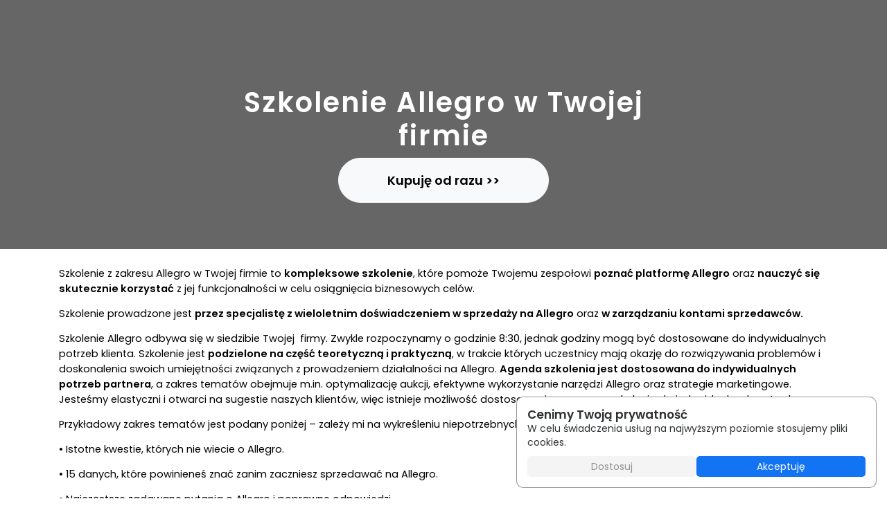

--- FILE ---
content_type: text/html; charset=UTF-8
request_url: https://szkolenieallegro.elms.pl/produkt/szkolenie-allegro-w-twojej-firmie/
body_size: 8568
content:
<!DOCTYPE html>
<html lang="pl">
<head>
    <script>
window.dataLayer = window.dataLayer || [];
function gtag() {
dataLayer.push(arguments);
}
</script>    <title>Szkolenie Allegro w Twojej firmie</title>
    <base href="https://szkolenieallegro.elms.pl/">
    <meta name="viewport" content="width=device-width, initial-scale=1, shrink-to-fit=no">
    <meta charset="utf-8">
    <meta name="description" content="U nas się dowiesz jak sprzedawać online">
    <meta name="keywords" content="Kursy Allegro, szkolenie Allegro, kurs ADS Allegro, kurs Baselinker">
        <meta property="fb:app_id" content="149302815143852"/>
    <meta property="og:image" content="https://szkolenieallegro.elms.pl/uploads/catalog/1068/"/>
    <meta property="og:title" content="Szkolenie Allegro w Twojej firmie"/>
    <meta property="og:type" content="website"/>
    <meta property="og:description" content="U nas się dowiesz jak sprzedawać online"/>
    <meta property="og:site_name" content="https://szkolenieallegro.elms.pl/"/>
    <link rel="image_src" href="https://szkolenieallegro.elms.pl/uploads/catalog/1068/"/>
    <meta property="og:updated_time" content="1769687069"/>
    <link rel="icon" type="image/png" href="https://szkolenieallegro.elms.pl/uploads/site/1068/favicon-16x16.png?1769687069"/>
    <link href="https://szkolenieallegro.elms.pl/next/public/css/fontawesome.css?1769687069" rel="stylesheet" type="text/css">
    <link href="https://szkolenieallegro.elms.pl/next/public/css/new_colors.css?1769687069" rel="stylesheet" type="text/css">
    <link href="https://szkolenieallegro.elms.pl/next/public/css/lesson-description.css?1769687069" rel="stylesheet" type="text/css">
    <script type="text/javascript" src="/assets/js/core/libraries/jquery.min.js"></script>

    <link rel="stylesheet" href="https://cdn.jsdelivr.net/npm/bootstrap@4.6.2/dist/css/bootstrap.min.css" integrity="sha384-xOolHFLEh07PJGoPkLv1IbcEPTNtaed2xpHsD9ESMhqIYd0nLMwNLD69Npy4HI+N" crossorigin="anonymous">
    <script src="https://cdn.jsdelivr.net/npm/bootstrap@4.6.2/dist/js/bootstrap.bundle.min.js" integrity="sha384-Fy6S3B9q64WdZWQUiU+q4/2Lc9npb8tCaSX9FK7E8HnRr0Jz8D6OP9dO5Vg3Q9ct" crossorigin="anonymous"></script>

    <link href="https://fonts.googleapis.com/css2?family=Poppins:wght@300;400;600&display=swap" rel="stylesheet">
    <link href="/assets/katalog/style.css?1769687069" rel="stylesheet">
    <link rel="stylesheet" href="/assets/css/new_button.css?1769687069">
    <link rel="preload" as="style" href="/next/public/css/partial_cookies.css?ver=20112025" onload="this.onload=null;this.rel='stylesheet'">
            <noscript><link rel="stylesheet" href="/next/public/css/partial_cookies.css?ver=20112025"></noscript>    <script>
        function giveFeedback(el) {
            let expanded = $(el).attr('aria-expanded')
            if (expanded === 'false') {
                $('#main-menu').addClass("navbar-mobile");
            } else {
                $('#main-menu').removeClass("navbar-mobile");
            }
        }
    </script>
    <!-- Google Tag Manager -->
        <script>(function (w, d, s, l, i) {
                w[l] = w[l] || [];
                w[l].push({
                    'gtm.start':
                        new Date().getTime(), event: 'gtm.js'
                });
                var f = d.getElementsByTagName(s)[0],
                    j = d.createElement(s), dl = l != 'dataLayer' ? '&l=' + l : '';
                j.async = true;
                j.src =
                    'https://www.googletagmanager.com/gtm.js?id=' + i + dl;
                f.parentNode.insertBefore(j, f);
            })(window, document, 'script', 'dataLayer', 'GTM-5S39LB6');</script>
<!-- End Google Tag Manager -->    </head>
<body>
<!-- Google Tag Manager (noscript) -->
    <noscript>
        <iframe src="https://www.googletagmanager.com/ns.html?id=GTM-5S39LB6"
                height="0" width="0" style="display:none;visibility:hidden"></iframe>
    </noscript>
    <!-- End Google Tag Manager (noscript) -->


        
        <div class="image-box">
        <div class="image-box__background" style="--image-url: url(/uploads/catalog/1068/a040a2ba84aa483a03138d5776253571.jpg)"></div>
                            <div class="image-box__overlay"></div>
                    <div class="image-box__content">
            <div class="col-lg-6 text-center">
                <h1
                            class="font-weight-bold h1">Szkolenie Allegro w Twojej firmie</h1>                                




                                    <a onclick="jump();" role="button"
                       class="btn btn-light btn-lg wtl-button">Kupuję od razu &gt;&gt;</a>
                                    <!--<form class="searchbar">
                    <input class="search_input" type="text" name="" placeholder="Twój adres E-mail">
                    <a href="#" class="search_icon"><i class="fas fa-arrow-right"></i></a>
                </form>-->


                <!--<form class="form-inline text-center wtl-signto mx-auto">-->
                <!--    <div class="form-group mx-sm-3 mb-2">-->
                <!--        <input type="email" class="form-control" id="email" placeholder="Email">-->
                <!--    </div>-->
                <!--    <button type="submit" class="btn btn-light btn-lg wtl-button">Zobacz Więcej</>-->
                <!--</form>-->


            </div>
        </div>
    </div>
    


















        <div class="container pt-4 pb-4">
            <div class="unified-editor-styles">
                <p style="line-height:1.38;"><span style="font-size:11pt;font-variant:normal;white-space:pre-wrap;"><span style="font-family:Arial;"><span style="color:#000000;"><span style="background-color:#ffffff;"><span style="font-weight:400;"><span style="font-style:normal;"><span style="text-decoration:none;">Szkolenie z zakresu Allegro w Twojej firmie to <strong>kompleksowe szkolenie</strong>, które pomoże Twojemu zespołowi <strong>poznać platformę Allegro</strong> oraz <strong>nauczyć się skutecznie korzystać</strong> z jej funkcjonalności w celu osiągnięcia biznesowych celów.</span></span></span></span></span></span></span></p>

<p style="line-height:1.38;"><span style="font-size:11pt;font-variant:normal;white-space:pre-wrap;"><span style="font-family:Arial;"><span style="color:#000000;"><span style="background-color:#ffffff;"><span style="font-weight:400;"><span style="font-style:normal;"><span style="text-decoration:none;">Szkolenie prowadzone jest <strong>przez specjalistę z wieloletnim doświadczeniem w sprzedaży na Allegro</strong> oraz <strong>w zarządzaniu kontami sprzedawców.</strong> </span></span></span></span></span></span></span></p>

<p style="line-height:1.38;"><span style="font-size:11pt;font-variant:normal;white-space:pre-wrap;"><span style="font-family:Arial;"><span style="color:#000000;"><span style="background-color:#ffffff;"><span style="font-weight:400;"><span style="font-style:normal;"><span style="text-decoration:none;">Szkolenie Allegro odbywa się w siedzibie Twojej  firmy. Zwykle rozpoczynamy o godzinie 8:30, jednak godziny mogą być dostosowane do indywidualnych potrzeb klienta. Szkolenie jest <strong>podzielone na część teoretyczną i praktyczną</strong>, w trakcie których uczestnicy mają okazję do rozwiązywania problemów i doskonalenia swoich umiejętności związanych z prowadzeniem działalności na Allegro. <strong>Agenda szkolenia jest dostosowana do indywidualnych potrzeb partnera</strong>, a zakres tematów obejmuje m.in. optymalizację aukcji, efektywne wykorzystanie narzędzi Allegro oraz strategie marketingowe. Jesteśmy elastyczni i otwarci na sugestie naszych klientów, więc istnieje możliwość dostosowania programu szkolenia do indywidualnych potrzeb.</span></span></span></span></span></span></span></p>

<p style="line-height:1.38;"><span style="font-size:11pt;font-variant:normal;white-space:pre-wrap;"><span style="font-family:Arial;"><span style="color:#000000;"><span style="font-weight:400;"><span style="font-style:normal;"><span style="text-decoration:none;">Przykładowy zakres tematów jest podany poniżej – zależy mi na wykreśleniu niepotrzebnych punktów i dodaniu swoich: </span></span></span></span></span></span></p>

<p style="line-height:1.38;"><span style="font-size:11pt;font-variant:normal;white-space:pre-wrap;"><span style="font-family:Arial;"><span style="color:#000000;"><span style="font-weight:400;"><span style="font-style:normal;"><span style="text-decoration:none;">•</span></span></span></span></span></span><span style="font-size:11pt;font-variant:normal;white-space:pre-wrap;"><span style="font-family:Arial;"><span style="color:#000000;"><span style="font-weight:400;"><span style="font-style:normal;"><span style="text-decoration:none;"><span style="white-space:pre;"> </span></span></span></span></span></span></span><span style="font-size:11pt;font-variant:normal;white-space:pre-wrap;"><span style="font-family:Arial;"><span style="color:#000000;"><span style="font-weight:400;"><span style="font-style:normal;"><span style="text-decoration:none;">Istotne kwestie, których nie wiecie o Allegro.</span></span></span></span></span></span></p>

<p style="line-height:1.38;"><span style="font-size:11pt;font-variant:normal;white-space:pre-wrap;"><span style="font-family:Arial;"><span style="color:#000000;"><span style="font-weight:400;"><span style="font-style:normal;"><span style="text-decoration:none;">•</span></span></span></span></span></span><span style="font-size:11pt;font-variant:normal;white-space:pre-wrap;"><span style="font-family:Arial;"><span style="color:#000000;"><span style="font-weight:400;"><span style="font-style:normal;"><span style="text-decoration:none;"><span style="white-space:pre;"> </span></span></span></span></span></span></span><span style="font-size:11pt;font-variant:normal;white-space:pre-wrap;"><span style="font-family:Arial;"><span style="color:#000000;"><span style="font-weight:400;"><span style="font-style:normal;"><span style="text-decoration:none;">15 danych, które powinieneś znać zanim zaczniesz sprzedawać na Allegro.</span></span></span></span></span></span></p>

<p style="line-height:1.38;"><span style="font-size:11pt;font-variant:normal;white-space:pre-wrap;"><span style="font-family:Arial;"><span style="color:#000000;"><span style="font-weight:400;"><span style="font-style:normal;"><span style="text-decoration:none;">•</span></span></span></span></span></span><span style="font-size:11pt;font-variant:normal;white-space:pre-wrap;"><span style="font-family:Arial;"><span style="color:#000000;"><span style="font-weight:400;"><span style="font-style:normal;"><span style="text-decoration:none;"><span style="white-space:pre;"> </span></span></span></span></span></span></span><span style="font-size:11pt;font-variant:normal;white-space:pre-wrap;"><span style="font-family:Arial;"><span style="color:#000000;"><span style="font-weight:400;"><span style="font-style:normal;"><span style="text-decoration:none;">Najczęstsze zadawane pytania o Allegro i poprawne odpowiedzi.</span></span></span></span></span></span></p>

<p style="line-height:1.38;"><span style="font-size:11pt;font-variant:normal;white-space:pre-wrap;"><span style="font-family:Arial;"><span style="color:#000000;"><span style="font-weight:400;"><span style="font-style:normal;"><span style="text-decoration:none;">•</span></span></span></span></span></span><span style="font-size:11pt;font-variant:normal;white-space:pre-wrap;"><span style="font-family:Arial;"><span style="color:#000000;"><span style="font-weight:400;"><span style="font-style:normal;"><span style="text-decoration:none;"><span style="white-space:pre;"> </span></span></span></span></span></span></span><span style="font-size:11pt;font-variant:normal;white-space:pre-wrap;"><span style="font-family:Arial;"><span style="color:#000000;"><span style="font-weight:400;"><span style="font-style:normal;"><span style="text-decoration:none;">Szybkie sposoby na zwiększenie sprzedaży na Allegro.</span></span></span></span></span></span></p>

<p style="line-height:1.38;"><span style="font-size:11pt;font-variant:normal;white-space:pre-wrap;"><span style="font-family:Arial;"><span style="color:#000000;"><span style="font-weight:400;"><span style="font-style:normal;"><span style="text-decoration:none;">•</span></span></span></span></span></span><span style="font-size:11pt;font-variant:normal;white-space:pre-wrap;"><span style="font-family:Arial;"><span style="color:#000000;"><span style="font-weight:400;"><span style="font-style:normal;"><span style="text-decoration:none;"><span style="white-space:pre;"> </span></span></span></span></span></span></span><span style="font-size:11pt;font-variant:normal;white-space:pre-wrap;"><span style="font-family:Arial;"><span style="color:#000000;"><span style="font-weight:400;"><span style="font-style:normal;"><span style="text-decoration:none;">Szanse i zagrożenia sprzedaży na Allegro.</span></span></span></span></span></span></p>

<p style="line-height:1.38;"><span style="font-size:11pt;font-variant:normal;white-space:pre-wrap;"><span style="font-family:Arial;"><span style="color:#000000;"><span style="font-weight:400;"><span style="font-style:normal;"><span style="text-decoration:none;">•</span></span></span></span></span></span><span style="font-size:11pt;font-variant:normal;white-space:pre-wrap;"><span style="font-family:Arial;"><span style="color:#000000;"><span style="font-weight:400;"><span style="font-style:normal;"><span style="text-decoration:none;"><span style="white-space:pre;"> </span></span></span></span></span></span></span><span style="font-size:11pt;font-variant:normal;white-space:pre-wrap;"><span style="font-family:Arial;"><span style="color:#000000;"><span style="font-weight:400;"><span style="font-style:normal;"><span style="text-decoration:none;">Dobór asortymentu do Allegro.</span></span></span></span></span></span></p>

<p style="line-height:1.38;"><span style="font-size:11pt;font-variant:normal;white-space:pre-wrap;"><span style="font-family:Arial;"><span style="color:#000000;"><span style="font-weight:400;"><span style="font-style:normal;"><span style="text-decoration:none;">•</span></span></span></span></span></span><span style="font-size:11pt;font-variant:normal;white-space:pre-wrap;"><span style="font-family:Arial;"><span style="color:#000000;"><span style="font-weight:400;"><span style="font-style:normal;"><span style="text-decoration:none;"><span style="white-space:pre;"> </span></span></span></span></span></span></span><span style="font-size:11pt;font-variant:normal;white-space:pre-wrap;"><span style="font-family:Arial;"><span style="color:#000000;"><span style="font-weight:400;"><span style="font-style:normal;"><span style="text-decoration:none;">Strategia obecności na portalu aukcyjnym.</span></span></span></span></span></span></p>

<p style="line-height:1.38;"><span style="font-size:11pt;font-variant:normal;white-space:pre-wrap;"><span style="font-family:Arial;"><span style="color:#000000;"><span style="font-weight:400;"><span style="font-style:normal;"><span style="text-decoration:none;">•</span></span></span></span></span></span><span style="font-size:11pt;font-variant:normal;white-space:pre-wrap;"><span style="font-family:Arial;"><span style="color:#000000;"><span style="font-weight:400;"><span style="font-style:normal;"><span style="text-decoration:none;"><span style="white-space:pre;"> </span></span></span></span></span></span></span><span style="font-size:11pt;font-variant:normal;white-space:pre-wrap;"><span style="font-family:Arial;"><span style="color:#000000;"><span style="font-weight:400;"><span style="font-style:normal;"><span style="text-decoration:none;">Modele sprzedaży na Allegro.</span></span></span></span></span></span></p>

<p style="line-height:1.38;"><span style="font-size:11pt;font-variant:normal;white-space:pre-wrap;"><span style="font-family:Arial;"><span style="color:#000000;"><span style="font-weight:400;"><span style="font-style:normal;"><span style="text-decoration:none;">•</span></span></span></span></span></span><span style="font-size:11pt;font-variant:normal;white-space:pre-wrap;"><span style="font-family:Arial;"><span style="color:#000000;"><span style="font-weight:400;"><span style="font-style:normal;"><span style="text-decoration:none;"><span style="white-space:pre;"> </span></span></span></span></span></span></span><span style="font-size:11pt;font-variant:normal;white-space:pre-wrap;"><span style="font-family:Arial;"><span style="color:#000000;"><span style="font-weight:400;"><span style="font-style:normal;"><span style="text-decoration:none;">Jak monitorować branżę i szukać popularnych produktów?</span></span></span></span></span></span></p>

<p style="line-height:1.38;"><span style="font-size:11pt;font-variant:normal;white-space:pre-wrap;"><span style="font-family:Arial;"><span style="color:#000000;"><span style="font-weight:400;"><span style="font-style:normal;"><span style="text-decoration:none;">•</span></span></span></span></span></span><span style="font-size:11pt;font-variant:normal;white-space:pre-wrap;"><span style="font-family:Arial;"><span style="color:#000000;"><span style="font-weight:400;"><span style="font-style:normal;"><span style="text-decoration:none;"><span style="white-space:pre;"> </span></span></span></span></span></span></span><span style="font-size:11pt;font-variant:normal;white-space:pre-wrap;"><span style="font-family:Arial;"><span style="color:#000000;"><span style="font-weight:400;"><span style="font-style:normal;"><span style="text-decoration:none;">Przygotowanie i konfiguracja konta.</span></span></span></span></span></span></p>

<p style="line-height:1.38;"><span style="font-size:11pt;font-variant:normal;white-space:pre-wrap;"><span style="font-family:Arial;"><span style="color:#000000;"><span style="font-weight:400;"><span style="font-style:normal;"><span style="text-decoration:none;">•</span></span></span></span></span></span><span style="font-size:11pt;font-variant:normal;white-space:pre-wrap;"><span style="font-family:Arial;"><span style="color:#000000;"><span style="font-weight:400;"><span style="font-style:normal;"><span style="text-decoration:none;"><span style="white-space:pre;"> </span></span></span></span></span></span></span><span style="font-size:11pt;font-variant:normal;white-space:pre-wrap;"><span style="font-family:Arial;"><span style="color:#000000;"><span style="font-weight:400;"><span style="font-style:normal;"><span style="text-decoration:none;">Wiarygodny sprzedawca – jak budować zaufanie do konta?</span></span></span></span></span></span></p>

<p style="line-height:1.38;"><span style="font-size:11pt;font-variant:normal;white-space:pre-wrap;"><span style="font-family:Arial;"><span style="color:#000000;"><span style="font-weight:400;"><span style="font-style:normal;"><span style="text-decoration:none;">•</span></span></span></span></span></span><span style="font-size:11pt;font-variant:normal;white-space:pre-wrap;"><span style="font-family:Arial;"><span style="color:#000000;"><span style="font-weight:400;"><span style="font-style:normal;"><span style="text-decoration:none;"><span style="white-space:pre;"> </span></span></span></span></span></span></span><span style="font-size:11pt;font-variant:normal;white-space:pre-wrap;"><span style="font-family:Arial;"><span style="color:#000000;"><span style="font-weight:400;"><span style="font-style:normal;"><span style="text-decoration:none;">Jak poprawnie przygotować sekcję Allegro?</span></span></span></span></span></span></p>

<p style="line-height:1.38;"><span style="font-size:11pt;font-variant:normal;white-space:pre-wrap;"><span style="font-family:Arial;"><span style="color:#000000;"><span style="font-weight:400;"><span style="font-style:normal;"><span style="text-decoration:none;">•</span></span></span></span></span></span><span style="font-size:11pt;font-variant:normal;white-space:pre-wrap;"><span style="font-family:Arial;"><span style="color:#000000;"><span style="font-weight:400;"><span style="font-style:normal;"><span style="text-decoration:none;"><span style="white-space:pre;"> </span></span></span></span></span></span></span><span style="font-size:11pt;font-variant:normal;white-space:pre-wrap;"><span style="font-family:Arial;"><span style="color:#000000;"><span style="font-weight:400;"><span style="font-style:normal;"><span style="text-decoration:none;">Poznaj swojego klienta, dzięki dedykowanym narzędziom.</span></span></span></span></span></span></p>

<p style="line-height:1.38;"><span style="font-size:11pt;font-variant:normal;white-space:pre-wrap;"><span style="font-family:Arial;"><span style="color:#000000;"><span style="font-weight:400;"><span style="font-style:normal;"><span style="text-decoration:none;">•</span></span></span></span></span></span><span style="font-size:11pt;font-variant:normal;white-space:pre-wrap;"><span style="font-family:Arial;"><span style="color:#000000;"><span style="font-weight:400;"><span style="font-style:normal;"><span style="text-decoration:none;"><span style="white-space:pre;"> </span></span></span></span></span></span></span><span style="font-size:11pt;font-variant:normal;white-space:pre-wrap;"><span style="font-family:Arial;"><span style="color:#000000;"><span style="font-weight:400;"><span style="font-style:normal;"><span style="text-decoration:none;">Który abonament Allegro warto wykupić i dlaczego?</span></span></span></span></span></span></p>

<p style="line-height:1.38;"><span style="font-size:11pt;font-variant:normal;white-space:pre-wrap;"><span style="font-family:Arial;"><span style="color:#000000;"><span style="font-weight:400;"><span style="font-style:normal;"><span style="text-decoration:none;">•</span></span></span></span></span></span><span style="font-size:11pt;font-variant:normal;white-space:pre-wrap;"><span style="font-family:Arial;"><span style="color:#000000;"><span style="font-weight:400;"><span style="font-style:normal;"><span style="text-decoration:none;"><span style="white-space:pre;"> </span></span></span></span></span></span></span><span style="font-size:11pt;font-variant:normal;white-space:pre-wrap;"><span style="font-family:Arial;"><span style="color:#000000;"><span style="font-weight:400;"><span style="font-style:normal;"><span style="text-decoration:none;">Co daje SMART! i Super Sprzedawca?</span></span></span></span></span></span></p>

<p style="line-height:1.38;"><span style="font-size:11pt;font-variant:normal;white-space:pre-wrap;"><span style="font-family:Arial;"><span style="color:#000000;"><span style="font-weight:400;"><span style="font-style:normal;"><span style="text-decoration:none;">•</span></span></span></span></span></span><span style="font-size:11pt;font-variant:normal;white-space:pre-wrap;"><span style="font-family:Arial;"><span style="color:#000000;"><span style="font-weight:400;"><span style="font-style:normal;"><span style="text-decoration:none;"><span style="white-space:pre;"> </span></span></span></span></span></span></span><span style="font-size:11pt;font-variant:normal;white-space:pre-wrap;"><span style="font-family:Arial;"><span style="color:#000000;"><span style="font-weight:400;"><span style="font-style:normal;"><span style="text-decoration:none;">Błędy na Allegro, których powinieneś unikać.</span></span></span></span></span></span></p>

<p style="line-height:1.38;"><span style="font-size:11pt;font-variant:normal;white-space:pre-wrap;"><span style="font-family:Arial;"><span style="color:#000000;"><span style="font-weight:400;"><span style="font-style:normal;"><span style="text-decoration:none;">•</span></span></span></span></span></span><span style="font-size:11pt;font-variant:normal;white-space:pre-wrap;"><span style="font-family:Arial;"><span style="color:#000000;"><span style="font-weight:400;"><span style="font-style:normal;"><span style="text-decoration:none;"><span style="white-space:pre;"> </span></span></span></span></span></span></span><span style="font-size:11pt;font-variant:normal;white-space:pre-wrap;"><span style="font-family:Arial;"><span style="color:#000000;"><span style="font-weight:400;"><span style="font-style:normal;"><span style="text-decoration:none;">Analiza konkurencji i trendów.</span></span></span></span></span></span></p>

<p style="line-height:1.38;"><span style="font-size:11pt;font-variant:normal;white-space:pre-wrap;"><span style="font-family:Arial;"><span style="color:#000000;"><span style="font-weight:400;"><span style="font-style:normal;"><span style="text-decoration:none;">•</span></span></span></span></span></span><span style="font-size:11pt;font-variant:normal;white-space:pre-wrap;"><span style="font-family:Arial;"><span style="color:#000000;"><span style="font-weight:400;"><span style="font-style:normal;"><span style="text-decoration:none;"><span style="white-space:pre;"> </span></span></span></span></span></span></span><span style="font-size:11pt;font-variant:normal;white-space:pre-wrap;"><span style="font-family:Arial;"><span style="color:#000000;"><span style="font-weight:400;"><span style="font-style:normal;"><span style="text-decoration:none;">Strategia Wielu – jak zabezpieczyć się przed spadkiem jakości sprzedaży i zablokowaniem konta ?</span></span></span></span></span></span></p>

<p style="line-height:1.38;"><span style="font-size:11pt;font-variant:normal;white-space:pre-wrap;"><span style="font-family:Arial;"><span style="color:#000000;"><span style="font-weight:400;"><span style="font-style:normal;"><span style="text-decoration:none;">•</span></span></span></span></span></span><span style="font-size:11pt;font-variant:normal;white-space:pre-wrap;"><span style="font-family:Arial;"><span style="color:#000000;"><span style="font-weight:400;"><span style="font-style:normal;"><span style="text-decoration:none;"><span style="white-space:pre;"> </span></span></span></span></span></span></span><span style="font-size:11pt;font-variant:normal;white-space:pre-wrap;"><span style="font-family:Arial;"><span style="color:#000000;"><span style="font-weight:400;"><span style="font-style:normal;"><span style="text-decoration:none;">Metody budowania popularności oferty na Allegro.</span></span></span></span></span></span></p>

<p style="line-height:1.38;"><span style="font-size:11pt;font-variant:normal;white-space:pre-wrap;"><span style="font-family:Arial;"><span style="color:#000000;"><span style="font-weight:400;"><span style="font-style:normal;"><span style="text-decoration:none;">•</span></span></span></span></span></span><span style="font-size:11pt;font-variant:normal;white-space:pre-wrap;"><span style="font-family:Arial;"><span style="color:#000000;"><span style="font-weight:400;"><span style="font-style:normal;"><span style="text-decoration:none;"><span style="white-space:pre;"> </span></span></span></span></span></span></span><span style="font-size:11pt;font-variant:normal;white-space:pre-wrap;"><span style="font-family:Arial;"><span style="color:#000000;"><span style="font-weight:400;"><span style="font-style:normal;"><span style="text-decoration:none;">Sposoby na zwiększanie wartości koszyka.</span></span></span></span></span></span></p>

<p style="line-height:1.38;"><span style="font-size:11pt;font-variant:normal;white-space:pre-wrap;"><span style="font-family:Arial;"><span style="color:#000000;"><span style="font-weight:400;"><span style="font-style:normal;"><span style="text-decoration:none;">•</span></span></span></span></span></span><span style="font-size:11pt;font-variant:normal;white-space:pre-wrap;"><span style="font-family:Arial;"><span style="color:#000000;"><span style="font-weight:400;"><span style="font-style:normal;"><span style="text-decoration:none;"><span style="white-space:pre;"> </span></span></span></span></span></span></span><span style="font-size:11pt;font-variant:normal;white-space:pre-wrap;"><span style="font-family:Arial;"><span style="color:#000000;"><span style="font-weight:400;"><span style="font-style:normal;"><span style="text-decoration:none;">Jak zwiększyć liczbę pozytywnych komentarzy na Allegro?</span></span></span></span></span></span></p>

<p style="line-height:1.38;"><span style="font-size:11pt;font-variant:normal;white-space:pre-wrap;"><span style="font-family:Arial;"><span style="color:#000000;"><span style="font-weight:400;"><span style="font-style:normal;"><span style="text-decoration:none;">•</span></span></span></span></span></span><span style="font-size:11pt;font-variant:normal;white-space:pre-wrap;"><span style="font-family:Arial;"><span style="color:#000000;"><span style="font-weight:400;"><span style="font-style:normal;"><span style="text-decoration:none;"><span style="white-space:pre;"> </span></span></span></span></span></span></span><span style="font-size:11pt;font-variant:normal;white-space:pre-wrap;"><span style="font-family:Arial;"><span style="color:#000000;"><span style="font-weight:400;"><span style="font-style:normal;"><span style="text-decoration:none;">Zasady programów Top Partner, Brand Partner i Partner Strategiczny ( Co daje i czy opłaca się Strefa Marek ?)</span></span></span></span></span></span></p>

<p style="line-height:1.38;"><span style="font-size:11pt;font-variant:normal;white-space:pre-wrap;"><span style="font-family:Arial;"><span style="color:#000000;"><span style="font-weight:400;"><span style="font-style:normal;"><span style="text-decoration:none;">•</span></span></span></span></span></span><span style="font-size:11pt;font-variant:normal;white-space:pre-wrap;"><span style="font-family:Arial;"><span style="color:#000000;"><span style="font-weight:400;"><span style="font-style:normal;"><span style="text-decoration:none;"><span style="white-space:pre;"> </span></span></span></span></span></span></span><span style="font-size:11pt;font-variant:normal;white-space:pre-wrap;"><span style="font-family:Arial;"><span style="color:#000000;"><span style="font-weight:400;"><span style="font-style:normal;"><span style="text-decoration:none;">Korzyści z programu VIP i posiadania opiekuna na Allegro.</span></span></span></span></span></span></p>

<p style="line-height:1.38;"><span style="font-size:11pt;font-variant:normal;white-space:pre-wrap;"><span style="font-family:Arial;"><span style="color:#000000;"><span style="font-weight:400;"><span style="font-style:normal;"><span style="text-decoration:none;">•</span></span></span></span></span></span><span style="font-size:11pt;font-variant:normal;white-space:pre-wrap;"><span style="font-family:Arial;"><span style="color:#000000;"><span style="font-weight:400;"><span style="font-style:normal;"><span style="text-decoration:none;"><span style="white-space:pre;"> </span></span></span></span></span></span></span><span style="font-size:11pt;font-variant:normal;white-space:pre-wrap;"><span style="font-family:Arial;"><span style="color:#000000;"><span style="font-weight:400;"><span style="font-style:normal;"><span style="text-decoration:none;">Przegląd strategii sprzedażowych wykorzystywanych przez liderów kategorii.</span></span></span></span></span></span></p>

<p style="line-height:1.38;"><span style="font-size:11pt;font-variant:normal;white-space:pre-wrap;"><span style="font-family:Arial;"><span style="color:#000000;"><span style="font-weight:400;"><span style="font-style:normal;"><span style="text-decoration:none;">•</span></span></span></span></span></span><span style="font-size:11pt;font-variant:normal;white-space:pre-wrap;"><span style="font-family:Arial;"><span style="color:#000000;"><span style="font-weight:400;"><span style="font-style:normal;"><span style="text-decoration:none;"><span style="white-space:pre;"> </span></span></span></span></span></span></span><span style="font-size:11pt;font-variant:normal;white-space:pre-wrap;"><span style="font-family:Arial;"><span style="color:#000000;"><span style="font-weight:400;"><span style="font-style:normal;"><span style="text-decoration:none;">Jak podebrać klientów konkurencji?</span></span></span></span></span></span></p>

<p style="line-height:1.38;"><span style="font-size:11pt;font-variant:normal;white-space:pre-wrap;"><span style="font-family:Arial;"><span style="color:#000000;"><span style="font-weight:400;"><span style="font-style:normal;"><span style="text-decoration:none;">•</span></span></span></span></span></span><span style="font-size:11pt;font-variant:normal;white-space:pre-wrap;"><span style="font-family:Arial;"><span style="color:#000000;"><span style="font-weight:400;"><span style="font-style:normal;"><span style="text-decoration:none;"><span style="white-space:pre;"> </span></span></span></span></span></span></span><span style="font-size:11pt;font-variant:normal;white-space:pre-wrap;"><span style="font-family:Arial;"><span style="color:#000000;"><span style="font-weight:400;"><span style="font-style:normal;"><span style="text-decoration:none;">Jak to robią inni, że sprzedają więcej?</span></span></span></span></span></span></p>

<p style="line-height:1.38;"><span style="font-size:11pt;font-variant:normal;white-space:pre-wrap;"><span style="font-family:Arial;"><span style="color:#000000;"><span style="font-weight:400;"><span style="font-style:normal;"><span style="text-decoration:none;">•</span></span></span></span></span></span><span style="font-size:11pt;font-variant:normal;white-space:pre-wrap;"><span style="font-family:Arial;"><span style="color:#000000;"><span style="font-weight:400;"><span style="font-style:normal;"><span style="text-decoration:none;"><span style="white-space:pre;"> </span></span></span></span></span></span></span><span style="font-size:11pt;font-variant:normal;white-space:pre-wrap;"><span style="font-family:Arial;"><span style="color:#000000;"><span style="font-weight:400;"><span style="font-style:normal;"><span style="text-decoration:none;">Przekierowanie klientów z Allegro do własnego sklepu www – czy to możliwe?</span></span></span></span></span></span></p>

<p style="line-height:1.38;"><span style="font-size:11pt;font-variant:normal;white-space:pre-wrap;"><span style="font-family:Arial;"><span style="color:#000000;"><span style="font-weight:400;"><span style="font-style:normal;"><span style="text-decoration:none;">•</span></span></span></span></span></span><span style="font-size:11pt;font-variant:normal;white-space:pre-wrap;"><span style="font-family:Arial;"><span style="color:#000000;"><span style="font-weight:400;"><span style="font-style:normal;"><span style="text-decoration:none;"><span style="white-space:pre;"> </span></span></span></span></span></span></span><span style="font-size:11pt;font-variant:normal;white-space:pre-wrap;"><span style="font-family:Arial;"><span style="color:#000000;"><span style="font-weight:400;"><span style="font-style:normal;"><span style="text-decoration:none;">Podstawowe zasady działania ADS Allegro.</span></span></span></span></span></span></p>

<p style="line-height:1.38;"><span style="font-size:11pt;font-variant:normal;white-space:pre-wrap;"><span style="font-family:Arial;"><span style="color:#000000;"><span style="font-weight:400;"><span style="font-style:normal;"><span style="text-decoration:none;">•</span></span></span></span></span></span><span style="font-size:11pt;font-variant:normal;white-space:pre-wrap;"><span style="font-family:Arial;"><span style="color:#000000;"><span style="font-weight:400;"><span style="font-style:normal;"><span style="text-decoration:none;"><span style="white-space:pre;"> </span></span></span></span></span></span></span><span style="font-size:11pt;font-variant:normal;white-space:pre-wrap;"><span style="font-family:Arial;"><span style="color:#000000;"><span style="font-weight:400;"><span style="font-style:normal;"><span style="text-decoration:none;">Jaki powinien być zwrot z inwestycji? Wyliczanie optymalnego zwrotu dla Twoich produktów.</span></span></span></span></span></span></p>

<p style="line-height:1.38;"><span style="font-size:11pt;font-variant:normal;white-space:pre-wrap;"><span style="font-family:Arial;"><span style="color:#000000;"><span style="font-weight:400;"><span style="font-style:normal;"><span style="text-decoration:none;">•</span></span></span></span></span></span><span style="font-size:11pt;font-variant:normal;white-space:pre-wrap;"><span style="font-family:Arial;"><span style="color:#000000;"><span style="font-weight:400;"><span style="font-style:normal;"><span style="text-decoration:none;"><span style="white-space:pre;"> </span></span></span></span></span></span></span><span style="font-size:11pt;font-variant:normal;white-space:pre-wrap;"><span style="font-family:Arial;"><span style="color:#000000;"><span style="font-weight:400;"><span style="font-style:normal;"><span style="text-decoration:none;">Omówienie prawidłowej struktury kampanii.</span></span></span></span></span></span></p>

<p style="line-height:1.38;"><span style="font-size:11pt;font-variant:normal;white-space:pre-wrap;"><span style="font-family:Arial;"><span style="color:#000000;"><span style="font-weight:400;"><span style="font-style:normal;"><span style="text-decoration:none;">•</span></span></span></span></span></span><span style="font-size:11pt;font-variant:normal;white-space:pre-wrap;"><span style="font-family:Arial;"><span style="color:#000000;"><span style="font-weight:400;"><span style="font-style:normal;"><span style="text-decoration:none;"><span style="white-space:pre;"> </span></span></span></span></span></span></span><span style="font-size:11pt;font-variant:normal;white-space:pre-wrap;"><span style="font-family:Arial;"><span style="color:#000000;"><span style="font-weight:400;"><span style="font-style:normal;"><span style="text-decoration:none;">Od jakich kampanii rozpocząć działania reklamowe, a czego unikać na początku.</span></span></span></span></span></span></p>

<p style="line-height:1.38;"><span style="font-size:11pt;font-variant:normal;white-space:pre-wrap;"><span style="font-family:Arial;"><span style="color:#000000;"><span style="font-weight:400;"><span style="font-style:normal;"><span style="text-decoration:none;">•</span></span></span></span></span></span><span style="font-size:11pt;font-variant:normal;white-space:pre-wrap;"><span style="font-family:Arial;"><span style="color:#000000;"><span style="font-weight:400;"><span style="font-style:normal;"><span style="text-decoration:none;"><span style="white-space:pre;"> </span></span></span></span></span></span></span><span style="font-size:11pt;font-variant:normal;white-space:pre-wrap;"><span style="font-family:Arial;"><span style="color:#000000;"><span style="font-weight:400;"><span style="font-style:normal;"><span style="text-decoration:none;">Które oferty wybrać do reklamy, jakie miejsca emisji, jaki ustawić budżet i CPC kampanii ADS Allegro?</span></span></span></span></span></span></p>

<p style="line-height:1.38;"><span style="font-size:11pt;font-variant:normal;white-space:pre-wrap;"><span style="font-family:Arial;"><span style="color:#000000;"><span style="font-weight:400;"><span style="font-style:normal;"><span style="text-decoration:none;">•</span></span></span></span></span></span><span style="font-size:11pt;font-variant:normal;white-space:pre-wrap;"><span style="font-family:Arial;"><span style="color:#000000;"><span style="font-weight:400;"><span style="font-style:normal;"><span style="text-decoration:none;"><span style="white-space:pre;"> </span></span></span></span></span></span></span><span style="font-size:11pt;font-variant:normal;white-space:pre-wrap;"><span style="font-family:Arial;"><span style="color:#000000;"><span style="font-weight:400;"><span style="font-style:normal;"><span style="text-decoration:none;">Tworzenie pierwszej kampanii krok po kroku.</span></span></span></span></span></span></p>

<p style="line-height:1.38;"><span style="font-size:11pt;font-variant:normal;white-space:pre-wrap;"><span style="font-family:Arial;"><span style="color:#000000;"><span style="font-weight:400;"><span style="font-style:normal;"><span style="text-decoration:none;">•</span></span></span></span></span></span><span style="font-size:11pt;font-variant:normal;white-space:pre-wrap;"><span style="font-family:Arial;"><span style="color:#000000;"><span style="font-weight:400;"><span style="font-style:normal;"><span style="text-decoration:none;"><span style="white-space:pre;"> </span></span></span></span></span></span></span><span style="font-size:11pt;font-variant:normal;white-space:pre-wrap;"><span style="font-family:Arial;"><span style="color:#000000;"><span style="font-weight:400;"><span style="font-style:normal;"><span style="text-decoration:none;">Jak wykorzystać Planner Kampanii ADS Allegro?</span></span></span></span></span></span></p>

<p style="line-height:1.38;"><span style="font-size:11pt;font-variant:normal;white-space:pre-wrap;"><span style="font-family:Arial;"><span style="color:#000000;"><span style="font-weight:400;"><span style="font-style:normal;"><span style="text-decoration:none;">•</span></span></span></span></span></span><span style="font-size:11pt;font-variant:normal;white-space:pre-wrap;"><span style="font-family:Arial;"><span style="color:#000000;"><span style="font-weight:400;"><span style="font-style:normal;"><span style="text-decoration:none;"><span style="white-space:pre;"> </span></span></span></span></span></span></span><span style="font-size:11pt;font-variant:normal;white-space:pre-wrap;"><span style="font-family:Arial;"><span style="color:#000000;"><span style="font-weight:400;"><span style="font-style:normal;"><span style="text-decoration:none;">Reklama graficzna – wady, zalety oraz dobre przykłady.</span></span></span></span></span></span></p>

<p style="line-height:1.38;"><span style="font-size:11pt;font-variant:normal;white-space:pre-wrap;"><span style="font-family:Arial;"><span style="color:#000000;"><span style="font-weight:400;"><span style="font-style:normal;"><span style="text-decoration:none;">•</span></span></span></span></span></span><span style="font-size:11pt;font-variant:normal;white-space:pre-wrap;"><span style="font-family:Arial;"><span style="color:#000000;"><span style="font-weight:400;"><span style="font-style:normal;"><span style="text-decoration:none;"><span style="white-space:pre;"> </span></span></span></span></span></span></span><span style="font-size:11pt;font-variant:normal;white-space:pre-wrap;"><span style="font-family:Arial;"><span style="color:#000000;"><span style="font-weight:400;"><span style="font-style:normal;"><span style="text-decoration:none;">Jak czytać statystyki kampanii.</span></span></span></span></span></span></p>

<p style="line-height:1.38;"><span style="font-size:11pt;font-variant:normal;white-space:pre-wrap;"><span style="font-family:Arial;"><span style="color:#000000;"><span style="font-weight:400;"><span style="font-style:normal;"><span style="text-decoration:none;">•</span></span></span></span></span></span><span style="font-size:11pt;font-variant:normal;white-space:pre-wrap;"><span style="font-family:Arial;"><span style="color:#000000;"><span style="font-weight:400;"><span style="font-style:normal;"><span style="text-decoration:none;"><span style="white-space:pre;"> </span></span></span></span></span></span></span><span style="font-size:11pt;font-variant:normal;white-space:pre-wrap;"><span style="font-family:Arial;"><span style="color:#000000;"><span style="font-weight:400;"><span style="font-style:normal;"><span style="text-decoration:none;">Analiza kampanii i wyciąganie wniosków z raportów.</span></span></span></span></span></span></p>

<p style="line-height:1.38;"><span style="font-size:11pt;font-variant:normal;white-space:pre-wrap;"><span style="font-family:Arial;"><span style="color:#000000;"><span style="font-weight:400;"><span style="font-style:normal;"><span style="text-decoration:none;">•</span></span></span></span></span></span><span style="font-size:11pt;font-variant:normal;white-space:pre-wrap;"><span style="font-family:Arial;"><span style="color:#000000;"><span style="font-weight:400;"><span style="font-style:normal;"><span style="text-decoration:none;"><span style="white-space:pre;"> </span></span></span></span></span></span></span><span style="font-size:11pt;font-variant:normal;white-space:pre-wrap;"><span style="font-family:Arial;"><span style="color:#000000;"><span style="font-weight:400;"><span style="font-style:normal;"><span style="text-decoration:none;">Zaawansowane techniki i strategie tworzenia kampanii ADS Allegro.</span></span></span></span></span></span></p>

<p style="line-height:1.38;"><span style="font-size:11pt;font-variant:normal;white-space:pre-wrap;"><span style="font-family:Arial;"><span style="color:#000000;"><span style="font-weight:400;"><span style="font-style:normal;"><span style="text-decoration:none;">•</span></span></span></span></span></span><span style="font-size:11pt;font-variant:normal;white-space:pre-wrap;"><span style="font-family:Arial;"><span style="color:#000000;"><span style="font-weight:400;"><span style="font-style:normal;"><span style="text-decoration:none;"><span style="white-space:pre;"> </span></span></span></span></span></span></span><span style="font-size:11pt;font-variant:normal;white-space:pre-wrap;"><span style="font-family:Arial;"><span style="color:#000000;"><span style="font-weight:400;"><span style="font-style:normal;"><span style="text-decoration:none;">Wyróżnienia Allegro – czy to działa i się opłaca?</span></span></span></span></span></span></p>

<p style="line-height:1.38;"><span style="font-size:11pt;font-variant:normal;white-space:pre-wrap;"><span style="font-family:Arial;"><span style="color:#000000;"><span style="font-weight:400;"><span style="font-style:normal;"><span style="text-decoration:none;">•</span></span></span></span></span></span><span style="font-size:11pt;font-variant:normal;white-space:pre-wrap;"><span style="font-family:Arial;"><span style="color:#000000;"><span style="font-weight:400;"><span style="font-style:normal;"><span style="text-decoration:none;"><span style="white-space:pre;"> </span></span></span></span></span></span></span><span style="font-size:11pt;font-variant:normal;white-space:pre-wrap;"><span style="font-family:Arial;"><span style="color:#000000;"><span style="font-weight:400;"><span style="font-style:normal;"><span style="text-decoration:none;">ADS Allegro czy promowanie?</span></span></span></span></span></span></p>

<p style="line-height:1.38;"><span style="font-size:11pt;font-variant:normal;white-space:pre-wrap;"><span style="font-family:Arial;"><span style="color:#000000;"><span style="font-weight:400;"><span style="font-style:normal;"><span style="text-decoration:none;">•</span></span></span></span></span></span><span style="font-size:11pt;font-variant:normal;white-space:pre-wrap;"><span style="font-family:Arial;"><span style="color:#000000;"><span style="font-weight:400;"><span style="font-style:normal;"><span style="text-decoration:none;"><span style="white-space:pre;"> </span></span></span></span></span></span></span><span style="font-size:11pt;font-variant:normal;white-space:pre-wrap;"><span style="font-family:Arial;"><span style="color:#000000;"><span style="font-weight:400;"><span style="font-style:normal;"><span style="text-decoration:none;">Strefa Okazji – wskazówki jak z niej skorzystać.</span></span></span></span></span></span></p>

<p style="line-height:1.38;"><span style="font-size:11pt;font-variant:normal;white-space:pre-wrap;"><span style="font-family:Arial;"><span style="color:#000000;"><span style="font-weight:400;"><span style="font-style:normal;"><span style="text-decoration:none;">•</span></span></span></span></span></span><span style="font-size:11pt;font-variant:normal;white-space:pre-wrap;"><span style="font-family:Arial;"><span style="color:#000000;"><span style="font-weight:400;"><span style="font-style:normal;"><span style="text-decoration:none;"><span style="white-space:pre;"> </span></span></span></span></span></span></span><span style="font-size:11pt;font-variant:normal;white-space:pre-wrap;"><span style="font-family:Arial;"><span style="color:#000000;"><span style="font-weight:400;"><span style="font-style:normal;"><span style="text-decoration:none;">Sekrety trafności Allegro i panel jakości.</span></span></span></span></span></span></p>

<p style="line-height:1.38;"><span style="font-size:11pt;font-variant:normal;white-space:pre-wrap;"><span style="font-family:Arial;"><span style="color:#000000;"><span style="font-weight:400;"><span style="font-style:normal;"><span style="text-decoration:none;">•</span></span></span></span></span></span><span style="font-size:11pt;font-variant:normal;white-space:pre-wrap;"><span style="font-family:Arial;"><span style="color:#000000;"><span style="font-weight:400;"><span style="font-style:normal;"><span style="text-decoration:none;"><span style="white-space:pre;"> </span></span></span></span></span></span></span><span style="font-size:11pt;font-variant:normal;white-space:pre-wrap;"><span style="font-family:Arial;"><span style="color:#000000;"><span style="font-weight:400;"><span style="font-style:normal;"><span style="text-decoration:none;">Niestandardowe techniki pozyskiwania ruchu na Allegro.</span></span></span></span></span></span></p>

<p style="line-height:1.38;"><span style="font-size:11pt;font-variant:normal;white-space:pre-wrap;"><span style="font-family:Arial;"><span style="color:#000000;"><span style="font-weight:400;"><span style="font-style:normal;"><span style="text-decoration:none;">•</span></span></span></span></span></span><span style="font-size:11pt;font-variant:normal;white-space:pre-wrap;"><span style="font-family:Arial;"><span style="color:#000000;"><span style="font-weight:400;"><span style="font-style:normal;"><span style="text-decoration:none;"><span style="white-space:pre;"> </span></span></span></span></span></span></span><span style="font-size:11pt;font-variant:normal;white-space:pre-wrap;"><span style="font-family:Arial;"><span style="color:#000000;"><span style="font-weight:400;"><span style="font-style:normal;"><span style="text-decoration:none;">Kiedy stosować kampanie monetowe i kuponowe?</span></span></span></span></span></span></p>

<p style="line-height:1.38;"><span style="font-size:11pt;font-variant:normal;white-space:pre-wrap;"><span style="font-family:Arial;"><span style="color:#000000;"><span style="font-weight:400;"><span style="font-style:normal;"><span style="text-decoration:none;">•</span></span></span></span></span></span><span style="font-size:11pt;font-variant:normal;white-space:pre-wrap;"><span style="font-family:Arial;"><span style="color:#000000;"><span style="font-weight:400;"><span style="font-style:normal;"><span style="text-decoration:none;"><span style="white-space:pre;"> </span></span></span></span></span></span></span><span style="font-size:11pt;font-variant:normal;white-space:pre-wrap;"><span style="font-family:Arial;"><span style="color:#000000;"><span style="font-weight:400;"><span style="font-style:normal;"><span style="text-decoration:none;">Bezpłatne metody na dotarcie do potencjalnych kupujących.</span></span></span></span></span></span></p>

<p style="line-height:1.38;"><span style="font-size:11pt;font-variant:normal;white-space:pre-wrap;"><span style="font-family:Arial;"><span style="color:#000000;"><span style="font-weight:400;"><span style="font-style:normal;"><span style="text-decoration:none;">•</span></span></span></span></span></span><span style="font-size:11pt;font-variant:normal;white-space:pre-wrap;"><span style="font-family:Arial;"><span style="color:#000000;"><span style="font-weight:400;"><span style="font-style:normal;"><span style="text-decoration:none;"><span style="white-space:pre;"> </span></span></span></span></span></span></span><span style="font-size:11pt;font-variant:normal;white-space:pre-wrap;"><span style="font-family:Arial;"><span style="color:#000000;"><span style="font-weight:400;"><span style="font-style:normal;"><span style="text-decoration:none;">Dyskusje, opinie, komentarze – wstęp.</span></span></span></span></span></span></p>

<p style="line-height:1.38;"><span style="font-size:11pt;font-variant:normal;white-space:pre-wrap;"><span style="font-family:Arial;"><span style="color:#000000;"><span style="font-weight:400;"><span style="font-style:normal;"><span style="text-decoration:none;">•</span></span></span></span></span></span><span style="font-size:11pt;font-variant:normal;white-space:pre-wrap;"><span style="font-family:Arial;"><span style="color:#000000;"><span style="font-weight:400;"><span style="font-style:normal;"><span style="text-decoration:none;"><span style="white-space:pre;"> </span></span></span></span></span></span></span><span style="font-size:11pt;font-variant:normal;white-space:pre-wrap;"><span style="font-family:Arial;"><span style="color:#000000;"><span style="font-weight:400;"><span style="font-style:normal;"><span style="text-decoration:none;">Jak radzić sobie z trudnym Klientem?</span></span></span></span></span></span></p>

<p style="line-height:1.38;"><span style="font-size:11pt;font-variant:normal;white-space:pre-wrap;"><span style="font-family:Arial;"><span style="color:#000000;"><span style="font-weight:400;"><span style="font-style:normal;"><span style="text-decoration:none;">•</span></span></span></span></span></span><span style="font-size:11pt;font-variant:normal;white-space:pre-wrap;"><span style="font-family:Arial;"><span style="color:#000000;"><span style="font-weight:400;"><span style="font-style:normal;"><span style="text-decoration:none;"><span style="white-space:pre;"> </span></span></span></span></span></span></span><span style="font-size:11pt;font-variant:normal;white-space:pre-wrap;"><span style="font-family:Arial;"><span style="color:#000000;"><span style="font-weight:400;"><span style="font-style:normal;"><span style="text-decoration:none;">Nie polecam tego Allegrowicza – Negatywny komentarz i co dalej?</span></span></span></span></span></span></p>

<p style="line-height:1.38;"><span style="font-size:11pt;font-variant:normal;white-space:pre-wrap;"><span style="font-family:Arial;"><span style="color:#000000;"><span style="font-weight:400;"><span style="font-style:normal;"><span style="text-decoration:none;">•</span></span></span></span></span></span><span style="font-size:11pt;font-variant:normal;white-space:pre-wrap;"><span style="font-family:Arial;"><span style="color:#000000;"><span style="font-weight:400;"><span style="font-style:normal;"><span style="text-decoration:none;"><span style="white-space:pre;"> </span></span></span></span></span></span></span><span style="font-size:11pt;font-variant:normal;white-space:pre-wrap;"><span style="font-family:Arial;"><span style="color:#000000;"><span style="font-weight:400;"><span style="font-style:normal;"><span style="text-decoration:none;">Jak obsłużyć klienta, żeby do Nas wrócił?</span></span></span></span></span></span></p>

<p><span style="font-size:11pt;font-variant:normal;white-space:pre-wrap;"><span style="font-family:Arial;"><span style="color:#000000;"><span style="font-weight:400;"><span style="font-style:normal;"><span style="text-decoration:none;">•</span></span></span></span></span></span><span style="font-size:11pt;font-variant:normal;white-space:pre-wrap;"><span style="font-family:Arial;"><span style="color:#000000;"><span style="font-weight:400;"><span style="font-style:normal;"><span style="text-decoration:none;"><span style="white-space:pre;"> </span></span></span></span></span></span></span><span style="font-size:11pt;font-variant:normal;white-space:pre-wrap;"><span style="font-family:Arial;"><span style="color:#000000;"><span style="font-weight:400;"><span style="font-style:normal;"><span style="text-decoration:none;">Pomoc prawna dla sprzedawców – najczęstsze pytania i odpowiedzi.</span></span></span></span></span></span></p>
            </div>
        </div>
                

        

        
                    <div class="pt-5 pb-5" id="catalog_wtl_form">
                <div class="container text-center mt-4 mb-4">
                    <div class="col-lg-6 mx-auto">
                        <h2 class="font-weight-bold mb-3">Zacznij już teraz!</h2>
                        <h5 class="font-weight-light mb-4">Kliknij poniżej i przejdź do zakupu</h5>
                        <a href="https://szkolenieallegro.elms.pl/s/szkolenie-allegro-w-twojej-firmie.html">
                            <button
                                    class="btn btn-danger wtl-button-form btn-lg">Kup teraz &gt;&gt;</button>
                        </a>
                    </div>
                </div>
            </div>
            
                    























    <div class="container mt-3 mb-3">
        <p style="text-align: center;">
            <a href="/podstrona/1/regulamin.html" style="color: #6c757d !important;">Regulamin</a> | <a
                    href="/podstrona/2/polityka-prywatnosci.html" style="color: #6c757d !important;">Polityka
                Prywatności</a>  | Utworzono w <a href="https://webtolearn.pl"
                                    target="_blank"
                                    style="color: #6c757d !important;">WebToLearn</a>
                
        </p>
    </div>
    

    <script>
        function jump() {
            window.location = ("" + window.location).replace(/#[A-Za-z0-9_]*$/, '') + "#catalog_wtl_form";
            return false;
        }

    </script>

    <script>
        $(function () {

            $("#send_presale").on("click", function () {
                var form = $("#presale_form").serialize();
                $("#ajaxloaderpresale").show();
                $.ajax({
                    method: "POST",
                    data: form,
                    url: "/ajax/katalog.ajax.php?action=presale",
                    success: function (msg) {
                        $("#ajaxloaderpresale").hide();
                        $("#presale_msg").html(msg);
                    },
                    error: function (xhr, ajaxOptions, thrownError) {
                        $("#ajaxloaderpresale").hide();
                        $("#presale_msg").html("Błąd. Spróbuj ponownie. Kod błędu: " + xhr.status + " - " + xhr.responseText);
                    }
                });

                return false;
            });
        });
    </script>
    

              <div class="cookie-wrapper ">

                <div class="cookies-box active">
                  <h5>
                    Cenimy Twoją prywatność
                  </h5>
                  <p>
                    W celu świadczenia usług na najwyższym poziomie stosujemy pliki cookies.
                  </p>
                  <div class="actions">
                    <button type="button" class="wtl-btn-standard btn-color-light cookies-popup-show">
                      Dostosuj
                    </button>
                    <button type="button" id="accept-all-cookies-wtl2" class="wtl-btn-standard cookies-accept-all">
                      Akceptuję
                    </button>
                  </div>
                </div>

                <div class="cookies-popup">
                  <div class="cookies-popup-wrap">

                    <div class="cookies-popup-close">
                      <svg xmlns="http://www.w3.org/2000/svg" viewBox="0 0 640 640"><!--!Font Awesome Pro v7.1.0 by @fontawesome - https://fontawesome.com License - https://fontawesome.com/license (Commercial License) Copyright 2025 Fonticons, Inc.--><path d="M183.1 137.4C170.6 124.9 150.3 124.9 137.8 137.4C125.3 149.9 125.3 170.2 137.8 182.7L275.2 320L137.9 457.4C125.4 469.9 125.4 490.2 137.9 502.7C150.4 515.2 170.7 515.2 183.2 502.7L320.5 365.3L457.9 502.6C470.4 515.1 490.7 515.1 503.2 502.6C515.7 490.1 515.7 469.8 503.2 457.3L365.8 320L503.1 182.6C515.6 170.1 515.6 149.8 503.1 137.3C490.6 124.8 470.3 124.8 457.8 137.3L320.5 274.7L183.1 137.4z"/></svg>
                    </div>

                    <div class="cookies-content">

                      <h5>Dostosuj preferencje dotyczące zgody</h5>

                      <div class="cookies-scroll-wrap">

                        <div class="cookies-description">
                          <p>Używamy plików cookie, aby pomóc użytkownikom w sprawnej nawigacji i wykonywaniu określonych funkcji. Szczegółowe informacje na temat wszystkich plików cookie odpowiadających poszczególnym kategoriom zgody znajdują się poniżej.</p>
                          <p>Pliki cookie sklasyfikowane jako „niezbędne” są przechowywane w przeglądarce użytkownika, ponieważ są niezbędne do włączenia podstawowych funkcji witryny.</p>
                          <p>Korzystamy również z plików cookie innych firm, które pomagają nam analizować sposób korzystania ze strony przez użytkowników, a także przechowywać preferencje użytkownika oraz dostarczać mu istotnych dla niego treści i reklam. Tego typu pliki cookie będą przechowywane w przeglądarce tylko za uprzednią zgodą użytkownika.</p>
                          <p>Można włączyć lub wyłączyć niektóre lub wszystkie te pliki cookie, ale wyłączenie niektórych z nich może wpłynąć na jakość przeglądania.</p>
                          <button type="button" class="cookies-description-toggle wtl-button-standard">
                            <span class="more">Pokaż więcej</span>
                            <span class="less">Pokaż mniej</span>
                          </button>
                        </div>

                        <div class="cookies-options">
                          <form action="" method="POST" id="consent-form-wtl">
                            <div class="cookies-option">
                              <div class="cookies-option-header">
                                <svg xmlns="http://www.w3.org/2000/svg" viewBox="0 0 640 640"><!--!Font Awesome Pro v7.1.0 by @fontawesome - https://fontawesome.com License - https://fontawesome.com/license (Commercial License) Copyright 2025 Fonticons, Inc.--><path d="M475.3 308.7C481.5 314.9 481.5 325.1 475.3 331.3L267.3 539.3C261.1 545.5 250.9 545.5 244.7 539.3C238.5 533.1 238.5 522.9 244.7 516.7L441.4 320L244.7 123.3C238.5 117.1 238.5 106.9 244.7 100.7C250.9 94.5 261.1 94.5 267.3 100.7L475.3 308.7z"/></svg>
                                <h6>Niezbędne</h6>
                                <div class="cookie-required">Wymagane</div>
                                <label class="new-input-checkbox-toggle required">
                                  <input type="checkbox" name="security_storage" class="consent-checkbox-wtl" checked disabled>
                                  <div class="toggle"><div class="switch"></div></div>
                                </label>
                              </div>
                              <div class="option-value">
                                <p>Te pliki cookie są niezbędne do ochrony witryny i Twojego bezpieczeństwa podczas przeglądania. Zapewniają funkcje uwierzytelniania i ochronę danych.</p>
                              </div>
                            </div>

                            <div class="cookies-option">
                              <div class="cookies-option-header">
                                <svg xmlns="http://www.w3.org/2000/svg" viewBox="0 0 640 640"><!--!Font Awesome Pro v7.1.0 by @fontawesome - https://fontawesome.com License - https://fontawesome.com/license (Commercial License) Copyright 2025 Fonticons, Inc.--><path d="M475.3 308.7C481.5 314.9 481.5 325.1 475.3 331.3L267.3 539.3C261.1 545.5 250.9 545.5 244.7 539.3C238.5 533.1 238.5 522.9 244.7 516.7L441.4 320L244.7 123.3C238.5 117.1 238.5 106.9 244.7 100.7C250.9 94.5 261.1 94.5 267.3 100.7L475.3 308.7z"/></svg>
                                <h6>Funkcjonalne</h6>
                                <div class="cookie-required">Wymagane</div>
                                <label class="new-input-checkbox-toggle required">
                                  <input type="checkbox" name="functionality_storage" class="consent-checkbox-wtl" checked disabled>
                                  <div class="toggle"><div class="switch"></div></div>
                                </label>
                              </div>
                              <div class="option-value">
                                <p>Te pliki cookie ułatwiają korzystanie z witryny poprzez zapamiętywanie Twoich wyborów i preferencji, takich jak język czy ustawienia prywatności.</p>
                              </div>
                            </div>

                            <div class="cookies-option">
                              <div class="cookies-option-header">
                                <svg xmlns="http://www.w3.org/2000/svg" viewBox="0 0 640 640"><!--!Font Awesome Pro v7.1.0 by @fontawesome - https://fontawesome.com License - https://fontawesome.com/license (Commercial License) Copyright 2025 Fonticons, Inc.--><path d="M475.3 308.7C481.5 314.9 481.5 325.1 475.3 331.3L267.3 539.3C261.1 545.5 250.9 545.5 244.7 539.3C238.5 533.1 238.5 522.9 244.7 516.7L441.4 320L244.7 123.3C238.5 117.1 238.5 106.9 244.7 100.7C250.9 94.5 261.1 94.5 267.3 100.7L475.3 308.7z"/></svg>
                                <h6>Analityczne</h6>
                                <label class="new-input-checkbox-toggle">
                                  <input type="checkbox" name="analytics_storage" class="consent-checkbox-wtl">
                                  <div class="toggle"><div class="switch"></div></div>
                                </label>
                              </div>
                              <div class="option-value">
                                <p>Pliki cookie analityczne pomagają nam zrozumieć, jak odwiedzający używają strony internetowej, co umożliwia ciągłą optymalizację i ulepszanie jej zawartości.</p>
                              </div>
                            </div>

                            <div class="cookies-option">
                              <div class="cookies-option-header">
                                <svg xmlns="http://www.w3.org/2000/svg" viewBox="0 0 640 640"><!--!Font Awesome Pro v7.1.0 by @fontawesome - https://fontawesome.com License - https://fontawesome.com/license (Commercial License) Copyright 2025 Fonticons, Inc.--><path d="M475.3 308.7C481.5 314.9 481.5 325.1 475.3 331.3L267.3 539.3C261.1 545.5 250.9 545.5 244.7 539.3C238.5 533.1 238.5 522.9 244.7 516.7L441.4 320L244.7 123.3C238.5 117.1 238.5 106.9 244.7 100.7C250.9 94.5 261.1 94.5 267.3 100.7L475.3 308.7z"/></svg>
                                <h6>Reklamowe</h6>
                                <label class="new-input-checkbox-toggle">
                                  <input type="checkbox" name="ad_storage" class="consent-checkbox-wtl">
                                  <div class="toggle"><div class="switch"></div></div>
                                </label>
                              </div>
                              <div class="option-value">
                                <p>Pliki cookie reklamowe są wykorzystywane do dostosowywania wyświetlanych reklam do Twoich zainteresowań, co zwiększa ich trafność i skuteczność.</p>
                              </div>
                            </div>

                            <div class="cookies-option">
                              <div class="cookies-option-header">
                                <svg xmlns="http://www.w3.org/2000/svg" viewBox="0 0 640 640"><!--!Font Awesome Pro v7.1.0 by @fontawesome - https://fontawesome.com License - https://fontawesome.com/license (Commercial License) Copyright 2025 Fonticons, Inc.--><path d="M475.3 308.7C481.5 314.9 481.5 325.1 475.3 331.3L267.3 539.3C261.1 545.5 250.9 545.5 244.7 539.3C238.5 533.1 238.5 522.9 244.7 516.7L441.4 320L244.7 123.3C238.5 117.1 238.5 106.9 244.7 100.7C250.9 94.5 261.1 94.5 267.3 100.7L475.3 308.7z"/></svg>
                                <h6>Personalizujące treść</h6>
                                <label class="new-input-checkbox-toggle">
                                  <input type="checkbox" name="personalization_storage" class="consent-checkbox-wtl">
                                  <div class="toggle"><div class="switch"></div></div>
                                </label>
                              </div>
                              <div class="option-value">
                                <p>Pliki cookie personalizujące umożliwiają dostosowanie treści i reklam na stronie do Twoich potrzeb i preferencji, co poprawia Twoje doświadczenie online.</p>
                              </div>
                            </div>

                            <div class="cookies-option">
                              <div class="cookies-option-header">
                                <svg xmlns="http://www.w3.org/2000/svg" viewBox="0 0 640 640"><!--!Font Awesome Pro v7.1.0 by @fontawesome - https://fontawesome.com License - https://fontawesome.com/license (Commercial License) Copyright 2025 Fonticons, Inc.--><path d="M475.3 308.7C481.5 314.9 481.5 325.1 475.3 331.3L267.3 539.3C261.1 545.5 250.9 545.5 244.7 539.3C238.5 533.1 238.5 522.9 244.7 516.7L441.4 320L244.7 123.3C238.5 117.1 238.5 106.9 244.7 100.7C250.9 94.5 261.1 94.5 267.3 100.7L475.3 308.7z"/></svg>
                                <h6>Personalizujące reklamy</h6>
                                <label class="new-input-checkbox-toggle">
                                  <input type="checkbox" name="ad_personalization" class="consent-checkbox-wtl">
                                  <div class="toggle"><div class="switch"></div></div>
                                </label>
                              </div>
                              <div class="option-value">
                                <p>Pliki cookie służące do personalizacji reklam pozwalają na dostosowanie reklam, które widzisz, na podstawie Twojego zachowania online i historii przeglądania.</p>
                              </div>
                            </div>

                            <div class="cookies-option">
                              <div class="cookies-option-header">
                                <svg xmlns="http://www.w3.org/2000/svg" viewBox="0 0 640 640"><!--!Font Awesome Pro v7.1.0 by @fontawesome - https://fontawesome.com License - https://fontawesome.com/license (Commercial License) Copyright 2025 Fonticons, Inc.--><path d="M475.3 308.7C481.5 314.9 481.5 325.1 475.3 331.3L267.3 539.3C261.1 545.5 250.9 545.5 244.7 539.3C238.5 533.1 238.5 522.9 244.7 516.7L441.4 320L244.7 123.3C238.5 117.1 238.5 106.9 244.7 100.7C250.9 94.5 261.1 94.5 267.3 100.7L475.3 308.7z"/></svg>
                                <h6>Dane użytkownika</h6>
                                <label class="new-input-checkbox-toggle">
                                  <input type="checkbox" name="ad_user_data" class="consent-checkbox-wtl">
                                  <div class="toggle"><div class="switch"></div></div>
                                </label>
                              </div>
                              <div class="option-value">
                                <p>Te pliki cookie umożliwiają zbieranie i analizowanie informacji dotyczących Twojej aktywności na stronie, co pomaga nam lepiej dostosować ofertę i usługi do Twoich potrzeb.</p>
                              </div>
                            </div>
                          </form>
                        </div>

                      </div>

                      <div class="cookies-actions">
                        <div class="left">
                          <button id="save-selected-cookies-wtl" class="wtl-btn-standard btn-color-light cookies-accept-selected">
                            Akceptuj wybrane
                          </button>
                        </div>
                        <div class="right">
                          <button id="accept-all-cookies-wtl" class="wtl-btn-standard cookies-accept-all">
                            Akceptuję
                          </button>
                        </div>
                      </div>

                    </div>

                  </div>
                </div>

              </div>
            <script>
function setCookieWTL(name, value, days) {
    var expires = "";
    if (days) {
        var date = new Date();
        date.setTime(date.getTime() + (days * 24 * 60 * 60 * 1000));
        expires = "; expires=" + date.toUTCString();
    }
    document.cookie = name + "=" + (value || "") + expires + "; path=/; SameSite=None; Secure";
}

function getCookieWTL(name) {
    var nameEQ = name + "=";
    var ca = document.cookie.split(";");
    for (var i = 0; i < ca.length; i++) {
        var c = ca[i];
        while (c.charAt(0) == " ") c = c.substring(1, c.length);
        if (c.indexOf(nameEQ) == 0) return c.substring(nameEQ.length, c.length);
    }
    return null;
}

function updateConsentWTL(consentData) {
    setCookieWTL("userConsentWTL", JSON.stringify(consentData), 365); // Zapis do ciasteczka
    //console.log("Przed wywołaniem gtag dla aktualizacji zgód", consentData);
    gtag("consent", "update", consentData); // Aktualizacja zgód w Google Tag
    // console.log("Po wywołaniu gtag dla aktualizacji zgód");
    $(".cookie-wrapper").removeClass("overlay-active");
}

function setConsentAllGranted() {
    var consentData = {
        "analytics_storage": "granted",
        "ad_storage": "granted",
        "ad_personalization": "granted",
        "ad_user_data": "granted",
        "personalization_storage": "granted",
        "security_storage": "granted",
        "functionality_storage": "granted"
    };
    updateConsentWTL(consentData);
}

function setConsentAllDenied() {
    var consentData = {
        "analytics_storage": "denied",
        "ad_storage": "denied",
        "ad_personalization": "denied",
        "ad_user_data": "denied",
        "personalization_storage": "denied",
        "security_storage": "granted",
        "functionality_storage": "granted"
    };
    updateConsentWTL(consentData);
}

function saveSelectedConsents() {
    var form = document.getElementById("consent-form-wtl");
    var consentData = {
        "analytics_storage": form.analytics_storage.checked ? "granted" : "denied",
        "ad_storage": form.ad_storage.checked ? "granted" : "denied",
        "ad_personalization": form.ad_personalization.checked ? "granted" : "denied",
        "ad_user_data": form.ad_user_data.checked ? "granted" : "denied",
        "personalization_storage": form.personalization_storage.checked ? "granted" : "denied",
        "security_storage": "granted",
        "functionality_storage": "granted"
    };
    updateConsentWTL(consentData);
}

document.addEventListener("DOMContentLoaded", function() {
    const consentDataFromCookies = getCookieWTL("userConsentWTL");
    if (consentDataFromCookies) {
        const consents = JSON.parse(consentDataFromCookies);
        document.querySelector("[name='analytics_storage']").checked = consents.analytics_storage === "granted";
        document.querySelector("[name='ad_storage']").checked = consents.ad_storage === "granted";
        document.querySelector("[name='ad_personalization']").checked = consents.ad_personalization === "granted";
        document.querySelector("[name='ad_user_data']").checked = consents.ad_user_data === "granted";
        document.querySelector("[name='personalization_storage']").checked = consents.personalization_storage === "granted";
        gtag("consent", "update", {
            "analytics_storage": consents.analytics_storage,
            "ad_storage": consents.ad_storage,
            "ad_personalization": consents.ad_personalization,
            "ad_user_data": consents.ad_user_data,
            "personalization_storage": consents.personalization_storage,
            "security_storage": consents.security_storage,
            "functionality_storage": consents.functionality_storage
        });
    }
});

document.getElementById("accept-all-cookies-wtl").addEventListener("click", function(event) {
    event.preventDefault();
    setConsentAllGranted();
});
document.getElementById("accept-all-cookies-wtl2").addEventListener("click", function(event) {
    event.preventDefault();
    setConsentAllGranted();
});

/*document.getElementById("deny-all-cookies-wtl").addEventListener("click", function(event) {
    event.preventDefault();
    setConsentAllDenied();
});
document.getElementById("deny-all-cookies-wtl2").addEventListener("click", function(event) {
    event.preventDefault();
    setConsentAllDenied();
});*/

document.getElementById("save-selected-cookies-wtl").addEventListener("click", function(event) {
    event.preventDefault();
    saveSelectedConsents();
});

document.querySelectorAll(".consent-checkbox-wtl").forEach(function(checkbox) {
    checkbox.addEventListener("change", function() {
        saveSelectedConsents();
    });
});


</script>
<script>
document.addEventListener("DOMContentLoaded", function() {

  // Cookies toggle description
  document.querySelectorAll(".cookies-description-toggle").forEach(function(element) {
    element.addEventListener("click", function() {
      this.closest(".cookies-description").classList.toggle("active");
    });
  });

  // Cookies toggle options
  document.querySelectorAll(".cookies-option-header").forEach(function(element) {
    element.addEventListener("click", function() {
      this.closest(".cookies-option").classList.toggle("active");
    });
  });

  // Cookies toggle popup
  document.querySelectorAll(".cookies-popup-close, .cookies-popup-show").forEach(function(element) {
    element.addEventListener("click", function() {
      document.querySelectorAll(".cookies-popup").forEach(function(popup) {
        popup.classList.toggle("active");
      });
      document.querySelectorAll(".cookies-box").forEach(function(box) {
        box.classList.toggle("active");
      });
    });
  });

  // Cookies refuse / accept
  document.querySelectorAll(".cookies-refuse, .cookies-accept-selected, .cookies-accept-all").forEach(function(element) {
    element.addEventListener("click", function() {
      document.querySelectorAll(".cookies-popup, .cookies-box").forEach(function(popupOrBox) {
        popupOrBox.classList.remove("active");
      });
    });
  });

});
</script><script defer src="https://static.cloudflareinsights.com/beacon.min.js/vcd15cbe7772f49c399c6a5babf22c1241717689176015" integrity="sha512-ZpsOmlRQV6y907TI0dKBHq9Md29nnaEIPlkf84rnaERnq6zvWvPUqr2ft8M1aS28oN72PdrCzSjY4U6VaAw1EQ==" data-cf-beacon='{"version":"2024.11.0","token":"ac67a235d3a640f09c05f76b0da26bb7","server_timing":{"name":{"cfCacheStatus":true,"cfEdge":true,"cfExtPri":true,"cfL4":true,"cfOrigin":true,"cfSpeedBrain":true},"location_startswith":null}}' crossorigin="anonymous"></script>
</body>
</html>




--- FILE ---
content_type: text/css; charset=UTF-8
request_url: https://szkolenieallegro.elms.pl/next/public/css/partial_cookies.css?ver=20112025
body_size: 1439
content:
/*  Cookies Box */
/*  ============================= */


.cookies-box {
  max-width: 520px;
  grid-column-gap: 10px;
  grid-row-gap: 5px;
  background-color: var(--wtl-panel-color-bg-white);
  border-radius: 10px;
  flex-direction: column;
  padding: 15px;
  display: none;
  position: fixed;
  top: auto;
  right: 0;
  bottom: 0;
  left: auto;
  z-index: 9999;
  border: 1px solid var(--wtl-panel-color-bg-border-active);
  font-weight: 400;
  margin: 15px;
  color: var(--wtl-panel-color-font-dark-100);
}
.cookies-box *:not(.fas, .fa-classic, .fa-solid, .far, .fa-regular, .fal, .fa-light, .fat, .fa-thin) {
  font-family: var(--wtl-panel-font-family);
}
.cookies-box.active {
  display: flex;
}
.cookies-box > h5 {
  margin-top: 0;
  margin-bottom: 0;
  font-size: 17px;
  font-weight: 600;
  line-height: 20px;
  letter-spacing: 0;
  color: var(--wtl-panel-color-font-dark-100);
}
.cookies-box > p {
  font-size: 14px;
  line-height: 20px;
  margin: 0;
}
.cookies-box > .actions {
  grid-column-gap: 10px;
  grid-row-gap: 5px;
  justify-content: space-between;
  display: flex;
  margin-top: 10px;
}
.cookies-box > .actions button {
  flex: 1;
}
.cookies-popup button:hover,
.cookies-box button:hover {
  text-decoration: none;
}
@media screen and (max-width: 479px) {
  .cookies-box {
    max-width: 100%;
  }
  .cookies-box > .actions {
    flex-direction: column;
  }
}


/*  Cookies Wrapper Overlay */
/*  ============================= */

.cookie-wrapper.overlay-active {
  position: fixed;
  background: var(--wtl-panel-color-bg-overlay);
  top: 0;
  right: 0;
  bottom: 0;
  left: 0;
  content: '';
  z-index: 9999999999;
}

.cookie-wrapper {
  position: unset;
  background: unset;
  top: unset;
  right: unset;
  bottom: unset;
  left: unset;
  content: unset;
  z-index: unset;
}


/*  Cookies Popup */
/*  ============================= */

.cookies-popup {
  width: 100%;
  height: 100%;
  background-color: var(--wtl-panel-color-bg-overlay);
  flex-direction: column;
  justify-content: center;
  align-items: center;
  padding: 20px;
  display: none;
  position: fixed;
  top: 0%;
  bottom: 0%;
  left: 0%;
  right: 0%;
  overflow: hidden;
  z-index: 9999;
  font-size: 14px;
  line-height: 20px;
}

.cookies-popup *:not(.fas, .fa-classic, .fa-solid, .far, .fa-regular, .fal, .fa-light, .fat, .fa-thin) {
  font-family: var(--wtl-panel-font-family);
}

.cookies-popup.active {
  display: flex;
}

.cookies-popup p {
  margin: 0;
}

.cookies-popup > .cookies-popup-wrap {
  max-height: 100%;
  max-width: 100%;
  background-color: var(--wtl-panel-color-bg-white);
  border-radius: 10px;
  display: block;
  position: relative;
  width: 660px;
  padding: 20px;
  overflow: visible;
}

.cookies-popup .cookies-popup-close {
  width: 30px;
  height: 30px;
  background-color: var(--wtl-panel-color-bg-white);
  border-radius: 5px;
  display: flex;
  justify-content: center;
  align-items: center;
  padding: 0;
  position: absolute;
  top: 0%;
  bottom: auto;
  left: auto;
  right: 0%;
  cursor: pointer;
}

.cookies-popup .cookies-popup-close svg {
  fill: var(--wtl-panel-color-font-100);
  transition: all .2s ease;
  width: 16px;
  height: 16px;
}

.cookies-popup .cookies-popup-close:hover svg {
  fill: var(--wtl-panel-color-font-75);
}

.cookies-popup .cookies-content {
  max-height: 100%;
  grid-column-gap: 20px;
  grid-row-gap: 20px;
  flex-direction: column;
  display: flex;
}

.cookies-popup .cookies-content > h5 {
  margin-top: 0;
  margin-bottom: 0;
  font-size: 19px;
  font-weight: 700;
  line-height: 20px;
  letter-spacing: 0;
}

.cookies-popup .cookies-content .cookies-scroll-wrap {
  grid-column-gap: 20px;
  grid-row-gap: 20px;
  flex-direction: column;
  display: flex;
  overflow: scroll;
  -ms-overflow-style: none;  /* IE and Edge */
  scrollbar-width: none;  /* Firefox */
}

.cookies-popup .cookies-content .cookies-scroll-wrap::-webkit-scrollbar {
  display: none;  /* Hide scrollbar for IE, Edge and Firefox */
}

.cookies-popup .cookies-description {
  gap: 10px;
  border-bottom: 1px solid var(--wtl-panel-color-bg-border);
  flex-direction: column;
  padding-bottom: 20px;
  display: flex;
  align-items: start;
  line-height: 20px;
}

.cookies-popup .cookies-description p:nth-of-type(n+2),
.cookies-popup .cookies-description.active .cookies-description-toggle > .more,
.cookies-popup .cookies-description .cookies-description-toggle > .less {
  display: none;
}

.cookies-popup .cookies-description.active p:nth-of-type(n+2),
.cookies-popup .cookies-description .cookies-description-toggle > .more,
.cookies-popup .cookies-description.active .cookies-description-toggle > .less {
  display: block;
}

.cookies-popup .cookies-description button {
  cursor: pointer;
  color: var(--wtl-panel-color-accent);
  background: rgba(255, 255, 255, 0);
  border: none;
  padding: 0;
  text-decoration: underline;
}

.cookies-popup .cookies-description button:hover {
  text-decoration: none;
}

.cookies-popup .cookies-options {
  grid-column-gap: 10px;
  grid-row-gap: 10px;
  flex-direction: column;
  display: flex;
}

.cookies-popup .cookies-options .cookies-option-header {
  align-items: center;
  display: flex;
  transition: all .2s ease;
  cursor: pointer;
}

.cookies-popup .cookies-options label.required {
  display: none;
}

.cookies-popup .cookies-options .cookies-option-header svg {
  width: 30px;
  height: 30px;
  padding: 7px;
}

.cookies-popup .cookies-options h6 {
  flex: 1;
  font-weight: 500;
  margin-top: 0;
  margin-bottom: 0;
  font-size: 17px;
  line-height: 20px;
  margin-right: 20px;
  letter-spacing: 0;
}

.cookies-popup .cookies-options .cookie-required {
  font-size: 12px;
  line-height: 20px;
  border-radius: 10px;
  padding: 0 7px;
  color: var(--wtl-panel-color-font-white);
  background: var(--wtl-color-green);
}

.cookies-popup .cookies-options .option-value {
  padding-top: 10px;
  padding-bottom: 10px;
  padding-left: 30px;
}

.cookies-popup .cookies-option .option-value {
  display: none;
}

.cookies-popup .cookies-option.active .option-value {
  display: block;
}

.cookies-popup .cookies-option.active .cookies-option-header svg {
  transform: rotate(90deg);
}

.cookies-popup .cookies-actions {
  grid-column-gap: 10px;
  grid-row-gap: 10px;
  justify-content: space-between;
  display: flex;
  border-top: 1px solid var(--wtl-panel-color-bg-border);
  padding-top: 20px;
}

.cookies-popup .cookies-actions .right {
  grid-column-gap: 10px;
  grid-row-gap: 10px;
  display: flex;
}

@media screen and (max-width: 479px) {
  .cookies-popup .cookies-actions,
  .cookies-popup .cookies-actions .right {
    flex-direction: column;
  }
}

/*  BTNS */
/*  ============================= */

.cookies-box button.wtl-btn-standard,
.cookies-popup button.wtl-btn-standard {
  grid-column-gap: 10px;
  grid-row-gap: 10px;
  border-radius: 5px;
  justify-content: center;
  align-items: center;
  padding: 5px 10px;
  font-weight: 500;
  line-height: 20px;
  transition: all .2s;
  display: flex;
  position: relative;
  text-decoration: none;
  cursor: pointer;
  text-align: center;
  -webkit-appearance: button;
  border: 0;
  transition: all .2s ease;
  font-size: 14px;
  background-color: var(--wtl-panel-color-accent);
  color: var(--wtl-panel-color-font-white);
}

.cookies-box button.wtl-btn-standard:hover,
.cookies-popup button.wtl-btn-standard:hover {
  background-color: var(--wtl-panel-color-accent-hover);
  color: var(--wtl-panel-color-font-white);
}

.cookies-box button.wtl-btn-standard.btn-color-light,
.cookies-popup button.wtl-btn-standard.btn-color-light {
  background-color: var(--wtl-panel-color-dark-light);
  color: var(--wtl-panel-color-font-dark-50);
}
.cookies-box button.wtl-btn-standard.btn-color-light:hover,
.cookies-popup button.wtl-btn-standard.btn-color-light:hover {
  background-color: var(--wtl-panel-color-dark-light-hover);
  color: var(--wtl-panel-color-font-dark-100);
}



/*  Checkbox toggle */
/*  ============================= */

.cookies-popup .new-input-checkbox-toggle {
	display: -webkit-box;
	display: -webkit-flex;
	display: -ms-flexbox;
	display: flex;
	margin-bottom: 0;
	padding-left: 0;
	justify-content: flex-end;
	align-items: center;
  grid-column-gap: 10px;
  grid-row-gap: 10px;
  flex-direction: row-reverse;
  cursor: pointer;
}

.cookies-popup .new-input-checkbox-toggle > input {display: none;}
.cookies-popup .new-input-checkbox-toggle > input:checked ~ .toggle {background: var(--wtl-color-green);}
.cookies-popup .new-input-checkbox-toggle > input:checked ~ .toggle > .switch {left: 13px;}

.cookies-popup .new-input-checkbox-toggle > span {
	position: relative;
	z-index: 1;
	margin-bottom: 0;
	margin-left: 0;
	padding-left: 0;
	font-family: var(--wtl-font-family);
	color: var(--wtl-dark-100);
	font-size: 15px;
	line-height: 28px;
	font-weight: normal;
}

.cookies-popup .new-input-checkbox-toggle > .toggle {
	position: relative;
	width: 30px;
	height: 20px;
	margin-right: 0;
	padding-right: 0;
	-webkit-box-pack: start;
	-webkit-justify-content: flex-start;
	-ms-flex-pack: start;
	justify-content: flex-start;
	-webkit-box-align: center;
	-webkit-align-items: center;
	-ms-flex-align: center;
	align-items: center;
	border-radius: 10px;
	background-color: var(--wtl-panel-color-accent-light-hover);
	-webkit-transition: all 200ms ease;
	transition: all 200ms ease;
}

.cookies-popup .new-input-checkbox-toggle > .toggle > .switch {
	position: absolute;
	left: 3px;
	top: 3px;
	width: 14px;
	height: 14px;
  min-height: 14px;
	-webkit-box-align: center;
	-webkit-align-items: center;
	-ms-flex-align: center;
	align-items: center;
	border-radius: 50%;
	background-color: var(--wtl-panel-color-font-white);
	-webkit-transition: all 200ms ease;
	transition: all 200ms ease;
}


--- FILE ---
content_type: text/css; charset=UTF-8
request_url: https://szkolenieallegro.elms.pl/next/public/css/new_colors.css?1769687069
body_size: 693
content:
/* Font */
@import url('https://fonts.googleapis.com/css2?family=Inter:ital,opsz,wght@0,14..32,100..900;1,14..32,100..900&display=swap');
*, ::after, ::before {
  -webkit-font-smoothing: antialiased;
  -moz-osx-font-smoothing: grayscale;
}

:root {

  /* Variables */
  /* ========================== */

  /* Color - Accent */
  --wtl-variable-color-accent-h:            var(--wtl-color-blue-h);
  --wtl-variable-color-accent-s:            var(--wtl-color-blue-s);
  --wtl-variable-color-accent-l:            var(--wtl-color-blue-l);

  /* Color - BG */
  --wtl-variable-color-bg-h:                var(--wtl-color-dark-h);
  --wtl-variable-color-bg-s:                var(--wtl-color-dark-s);
  --wtl-variable-color-bg-l:                var(--wtl-color-dark-l);

  /* Color - Dark */
  --wtl-variable-color-dark-h:              var(--wtl-color-dark-h);
  --wtl-variable-color-dark-s:              var(--wtl-color-dark-s);
  --wtl-variable-color-dark-l:              var(--wtl-color-dark-l);

  /* Style - Font */
  --wtl-variable-style-font:                "Inter", sans-serif;



  /* Color Control */
  /* ========================== */

  --wtl-variable-color-accent:              var(--wtl-variable-color-accent-h), var(--wtl-variable-color-accent-s), var(--wtl-variable-color-accent-l);
  --wtl-variable-color-bg:                  var(--wtl-variable-color-bg-h), var(--wtl-variable-color-bg-s), var(--wtl-variable-color-bg-l);
  --wtl-variable-color-dark:                var(--wtl-variable-color-dark-h), var(--wtl-variable-color-dark-s), var(--wtl-variable-color-dark-l);
  --wtl-variable-color-white:               var(--wtl-color-white-h), var(--wtl-color-white-s), var(--wtl-color-white-l);
  --wtl-variable-color-black:               var(--wtl-color-black-h), var(--wtl-color-black-s), var(--wtl-color-black-l);

  --wtl-panel-color-bg-white:               var(--wtl-color-white);
  --wtl-panel-color-bg-accent:              hsla(var(--wtl-variable-color-bg-h), var(--wtl-variable-color-bg-s), 97%, 1);
  --wtl-panel-color-bg-border:              hsla(var(--wtl-variable-color-dark), .1);
  --wtl-panel-color-bg-border-active:       hsla(var(--wtl-variable-color-dark), .5);
  --wtl-panel-color-bg-overlay:             hsla(var(--wtl-variable-color-black), .85);
  --wtl-panel-color-bg-transparent:         hsla(var(--wtl-variable-color-accent), .0);
  --wtl-panel-color-bg-dark:                hsla(var(--wtl-variable-color-dark), 1);
  --wtl-panel-color-bg-dark-hover:          hsla(var(--wtl-variable-color-dark-h), var(--wtl-variable-color-dark-s), calc(var(--wtl-variable-color-dark-l) + 10%), 1);

  --wtl-panel-color-accent:                 hsla(var(--wtl-variable-color-accent), 1);
  --wtl-panel-color-accent-hover:           hsla(var(--wtl-variable-color-accent-h), var(--wtl-variable-color-accent-s), calc(var(--wtl-variable-color-accent-l) * 1.15), 1);
  --wtl-panel-color-accent-light:           hsla(var(--wtl-variable-color-accent-h), var(--wtl-variable-color-accent-s), 95%, 1);
  --wtl-panel-color-accent-light-hover:     hsla(var(--wtl-variable-color-accent-h), var(--wtl-variable-color-accent-s), 90%, 1);
  --wtl-panel-color-dark:                   hsla(var(--wtl-variable-color-dark), 1);
  --wtl-panel-color-dark-light:             hsla(var(--wtl-variable-color-dark), .05);
  --wtl-panel-color-dark-light-hover:       hsla(var(--wtl-variable-color-dark), .1);
  --wtl-panel-color-white:                  hsla(var(--wtl-variable-color-white), 1);
  --wtl-panel-color-white-light:            hsla(var(--wtl-variable-color-white), .05);
  --wtl-panel-color-white-light-hover:      hsla(var(--wtl-variable-color-white), .1);

  --wtl-panel-color-font-dark-100:          hsla(var(--wtl-variable-color-dark), 1);
  --wtl-panel-color-font-dark-75:           hsla(var(--wtl-variable-color-dark), .75);
  --wtl-panel-color-font-dark-50:           hsla(var(--wtl-variable-color-dark), .5);
  --wtl-panel-color-font-dark-25:           hsla(var(--wtl-variable-color-dark), .25);
  --wtl-panel-color-font-dark-10:           hsla(var(--wtl-variable-color-dark), .1);
  --wtl-panel-color-font-white-100:         hsla(var(--wtl-variable-color-white), 1);
  --wtl-panel-color-font-white-50:          hsla(var(--wtl-variable-color-white), .5);
  --wtl-panel-color-font-white:             var(--wtl-color-white);

  --wtl-panel-font-family:                  var(--wtl-variable-style-font);



	/* Outside Forms */
	/* ========================== */
  
	--wtl-panel-gray-input-bg:                hsla(var(--wtl-variable-color-dark), .03);
	--wtl-panel-gray-input-border:            hsla(var(--wtl-variable-color-dark), .1);
	--wtl-panel-gray-input-border-hover:      hsla(var(--wtl-variable-color-dark), .2);



  /* WTL Colors */ 
  /* ========================== */

  --wtl-color-red:                          hsla(var(--wtl-color-red-h), var(--wtl-color-red-s), calc(var(--wtl-color-red-l) + 0%), 1);
  --wtl-color-red-h:                        344;
  --wtl-color-red-s:                        94%;
  --wtl-color-red-l:                        57%;

  --wtl-color-orange:                       hsla(var(--wtl-color-orange-h), var(--wtl-color-orange-s), calc(var(--wtl-color-orange-l) + 0%), 1);
  --wtl-color-orange-h:                     15;
  --wtl-color-orange-s:                     97%;
  --wtl-color-orange-l:                     54%;

  --wtl-color-yellow:                       hsla(var(--wtl-color-yellow-h), var(--wtl-color-yellow-s), calc(var(--wtl-color-yellow-l) + 0%), 1);
  --wtl-color-yellow-h:                     43;
  --wtl-color-yellow-s:                     98%;
  --wtl-color-yellow-l:                     62%;

  --wtl-color-green:                        hsla(var(--wtl-color-green-h), var(--wtl-color-green-s), calc(var(--wtl-color-green-l) + 0%), 1);
  --wtl-color-green-h:                      143;
  --wtl-color-green-s:                      66%;
  --wtl-color-green-l:                      46%;

  --wtl-color-blue:                         hsla(var(--wtl-color-blue-h), var(--wtl-color-blue-s), calc(var(--wtl-color-blue-l) + 0%), 1);
  --wtl-color-blue-h:                       214;
  --wtl-color-blue-s:                       90%;
  --wtl-color-blue-l:                       51%;

  --wtl-color-purple:                       hsla(var(--wtl-color-purple-h), var(--wtl-color-purple-s), calc(var(--wtl-color-purple-l) + 0%), 1);
  --wtl-color-purple-h:                     259;
  --wtl-color-purple-s:                     90%;
  --wtl-color-purple-l:                     55%;

  --wtl-color-dark:                         hsla(var(--wtl-color-dark-h), var(--wtl-color-dark-s), calc(var(--wtl-color-dark-l) + 0%), 1);
  --wtl-color-dark-h:                       200;
  --wtl-color-dark-s:                       6%;
  --wtl-color-dark-l:                       19%;
  
  --wtl-color-white:                        hsla(var(--wtl-color-white-h), var(--wtl-color-white-s), calc(var(--wtl-color-white-l) + 0%), 1);
  --wtl-color-white-h:                      0;
  --wtl-color-white-s:                      0%;
  --wtl-color-white-l:                      100%;

  --wtl-color-black:                        hsla(var(--wtl-color-black-h), var(--wtl-color-black-s), calc(var(--wtl-color-black-l) + 0%), 1);
  --wtl-color-black-h:                      0;
  --wtl-color-black-s:                      0%;
  --wtl-color-black-l:                      0%;
}

--- FILE ---
content_type: text/css; charset=UTF-8
request_url: https://szkolenieallegro.elms.pl/next/public/css/lesson-description.css?1769687069
body_size: 1091
content:
/*
	Ujednolicenie styli dla edytorów tekstowych
*/

.unified-editor-styles.mobile-app {color: rgba(46, 49, 51, 1); width: unset;}
.unified-editor-styles {
	font-family: "Inter", Arial, Verdana, "Trebuchet MS", "Apple Color Emoji", "Segoe UI Emoji", "Segoe UI Symbol", sans-serif;
	-webkit-font-smoothing: antialiased;
  	-moz-osx-font-smoothing: grayscale;
	font-size: 16px;
	line-height: 1.5;
	color: var(--wtl-panel-color-font-dark-100);
	font-weight: 500;
	word-wrap: break-word;
	max-width: 100%;
  	width: 100%;
}

.unified-editor-styles:after {
	content: "";
	display: table;
	clear: both;
}

.unified-editor-styles h1,
.unified-editor-styles h2,
.unified-editor-styles h3,
.unified-editor-styles h4,
.unified-editor-styles h5,
.unified-editor-styles h6 {
	font-weight: 700;
	line-height: 1.2;
	padding: 3px 0;
}

.unified-editor-styles h1 {
	font-size: 28px;
	margin: 0 0 16px 0;
}

.unified-editor-styles h2 {
	font-size: 24px;
	margin: 0 0 10px 0;
}

.unified-editor-styles h3 {
	font-size: 21px;
	margin: 0 0 4px 0;
}

.unified-editor-styles h4 {
	font-size: 19px;
	margin: 0 0 0 0;
}

.unified-editor-styles h5 {
	font-size: 17px;
	margin: 0 0 0 0;
}

.unified-editor-styles h6 {
	font-size: 16px;
	margin: 0 0 0 0;
}

.unified-editor-styles p {
	padding: 3px 0 11px 0;
	margin: 0;
}

.unified-editor-styles p:first-child {
	padding-top: 0;
}

.unified-editor-styles p:last-child {
	padding-bottom: 0;
}

.unified-editor-styles.mobile-app a {color: rgba(18, 115, 243, 1);}
.unified-editor-styles a {
	color: var(--wtl-color-blue);
	font-family: inherit;
	font-size: inherit;
	line-height: inherit;
	text-align: inherit;
	background-color: inherit;
	text-decoration: underline;
}

.unified-editor-styles a:hover {
	text-decoration: none;
}

.unified-editor-styles ol, 
.unified-editor-styles ul, 
.unified-editor-styles dl {
	margin: 0;
	padding: 0 26px;
	display: flex;
  	flex-direction: column;
}

.unified-editor-styles ol li, 
.unified-editor-styles ul li {
	padding: 3px 0;
	display: inline-block;
	max-width: 100%;
	width: 100%;
	word-break: break-word;
	text-align: start;
	position: relative;
}

.unified-editor-styles.mobile-app ul li:before {background: rgba(46, 49, 51, 1);}
.unified-editor-styles ul li:before {
	position: absolute;
	top: 11px;
	left: -18px;
	height: 7px;
	width: 7px;
	border-radius: 4px;
	background: var(--wtl-panel-color-font-dark-100);
	content: '';
}

.unified-editor-styles ol {
	counter-reset: list-counter;
}

.unified-editor-styles ol li:before {
	position: absolute;
	top: 0;
	left: -26px;
	height: 30px;
	width: 26px;
	display: flex;
	justify-content: center;
	align-items: center;
	counter-increment: list-counter;
  	content: counter(list-counter) ".";
}

.unified-editor-styles.mobile-app blockquote {border-left: 3px solid rgba(46, 49, 51, 1);}
.unified-editor-styles blockquote {
	padding: 0 0 0 23px;
	border-left: 3px solid var(--wtl-panel-color-font-dark-100);
	margin: 6px 0;
	font-size: 16px;
	line-height: 1.5;
}

.unified-editor-styles blockquote p:last-of-type {
	padding: 3px 0;
}

.unified-editor-styles address {
	padding: 3px 0;
	margin: 0;
}

.unified-editor-styles.mobile-app code {background: rgba(46, 49, 51, .1); color: rgba(248, 42, 97, 1);}
.unified-editor-styles code {
	background: var(--wtl-panel-color-dark-light-hover);
	color: var(--wtl-color-red);
}

.unified-editor-styles.mobile-app hr {border-top: 1px solid rgba(46, 49, 51, .5);}
.unified-editor-styles hr {
	border: 0;
	border-top: 1px solid var(--wtl-panel-color-bg-border-active);
}

.unified-editor-styles img {
	border-radius: 10px;
	margin: 3px 0;
	max-width: 100%;
	height: auto !important;
}

.unified-editor-styles img.right {
	float: right;
	margin-left: 15px;
}

.unified-editor-styles img.left {
	float: left;
	margin-right: 15px;
}

.unified-editor-styles iframe {
	margin: 0 auto;
  	display: block;
	border-radius: 10px;
}

.unified-editor-styles.mobile-app pre {background: rgba(46, 49, 51, .1);}
.unified-editor-styles pre {
	background: var(--wtl-panel-color-dark-light-hover);
	white-space: pre-wrap; /* CSS 2.1 */
	word-wrap: break-word; /* IE7 */
	display: block;
	font-size: inherit;
	margin: 3px 0;
	padding: 16px 26px;
	border-radius: 5px;
	font-family: monospace;
	overflow: unset;
}

.unified-editor-styles.mobile-app .marker {background-color: rgba(253, 199, 63, 1);}
.unified-editor-styles .marker {
	background-color: var(--wtl-color-yellow);
}

.unified-editor-styles span[lang] {
	font-style: italic;
}

.unified-editor-styles.mobile-app figure {outline: solid 1px rgba(46, 49, 51, .1); background: rgba(0,0,0,0.05);}
.unified-editor-styles figure {
	text-align: center;
	outline: solid 1px var(--wtl-panel-color-bg-border);
	background: var(--wtl-panel-color-dark-light);
	padding: 10px;
	margin: 10px 20px;
	display: inline-block;
}

.unified-editor-styles figure > figcaption {
	text-align: center;
	display: block; /* For IE8 */
}



/* Widget Styles */
.unified-editor-styles.mobile-app .code-featured {border: 5px solid rgba(248, 42, 97, 1);}
.unified-editor-styles .code-featured {
	border: 5px solid var(--wtl-color-red);
}

.unified-editor-styles.mobile-app .math-featured {background-color: rgba(46, 49, 51, .05);}
.unified-editor-styles .math-featured {
	padding: 20px;
	background-color: var(--wtl-panel-color-dark-light);
	margin: 10px;
}

.unified-editor-styles .image-clean {
	border: 0;
	background: none;
	padding: 0;
}

.unified-editor-styles .image-clean > figcaption {
	font-size: .9em;
	text-align: right;
}

.unified-editor-styles.mobile-app .image-grayscale {background-color: rgba(255, 255, 255, 1); color: rgba(46, 49, 51, .5);}
.unified-editor-styles .image-grayscale {
	background-color: var(--wtl-panel-color-bg-white);
	color: var(--wtl-panel-color-bg-border-active);
}

.unified-editor-styles .image-grayscale img, img.image-grayscale {
	filter: grayscale(100%);
}

.unified-editor-styles .embed-240p {
	max-width: 426px;
	max-height: 240px;
	margin:0 auto;
}

.unified-editor-styles .embed-360p {
	max-width: 640px;
	max-height: 360px;
	margin:0 auto;
}

.unified-editor-styles .embed-480p {
	max-width: 854px;
	max-height: 480px;
	margin:0 auto;
}

.unified-editor-styles .embed-720p {
	max-width: 1280px;
	max-height: 720px;
	margin:0 auto;
}

.unified-editor-styles .embed-1080p {
	max-width: 1920px;
	max-height: 1080px;
	margin:0 auto;
}

--- FILE ---
content_type: text/css; charset=UTF-8
request_url: https://szkolenieallegro.elms.pl/assets/katalog/style.css?1769687069
body_size: 1327
content:
.searchbar{
    margin: auto;
    height: 60px;
    background-color: #fff;
    border-radius: 30px;
    padding: 10px;
    max-width: 400px;
}

.search_input{
    color: #000;
    border: 0;
    outline: 0;
    background: none;
    width: 80%;
    caret-color:red;
    line-height: 40px;
    transition: width 0.4s linear;
}

.searchbar:hover > .search_icon{
    background: white;
    transition: background .2s linear, color .2s linear;
    color: #e74c3c;
    text-decoration: none;
}

.search_icon{
    transition: background .2s linear, color .2s linear;
    background: #000;
    height: 40px;
    width: 40px;
    float: right;
    display: flex;
    justify-content: center;
    align-items: center;
    border-radius: 50%;
    color:white;
    text-decoration:none;
}

*{
    font-family: 'Poppins', sans-serif;
}
h1{
    letter-spacing: .05em;
}

.wtl-article{
    max-width: 1000px;
}

.wtl-review p{
    line-height: 33px;
    color: #45484b;
    font-size: 18px;
    letter-spacing: 1px;
}

.wtl-list .list-group-item{
    border: none;
    background-color: #f8f9fa;
    margin-bottom: 8px;
    border-radius: 10px;
    padding: 25px 20px;
}

.wtl-list .list-group-item > h5{
    margin-bottom: 0;
}

.wtl-article p{
    line-height: 33px;
    color: #45484b;
    font-size: 18px;
    letter-spacing: 1px;
}

.wtl-signto input{
    font-size: 16px;
    padding: 32px 30px;
    border-radius: 100px;
}

@media screen and (max-width: 991px){
    .navbar-mobile {
        background-color: rgba(0,0,0,0.9) !important;
        transition: background-color 0.3s ease-in-out;
    }
}

.image-box {
    position: relative;
}

.image-box__background,
.image-box__overlay {
    position: absolute;
    top: 0;
    right: 0;
    bottom: 0;
    left: 0;
}
/*
The background image div sizes and positions the background itself.
It's also at the bottom-most position in our "div stack" (z-index 1)

We set the image url via a CSS custom property, that's set via the style attribute in our HTML
*/
.image-box__background {
    background-size: cover;
    background-position: center center;
    background-repeat: no-repeat;
    background-image: var(--image-url);

    z-index: 1
}

/*
The overlay div is just a colored element with some opacity.
It's above the background image in our stack, so it appears to
darken the image
*/
.image-box__overlay {
    background: rgba(0, 0, 0, 0.6);

    z-index: 2;
}

/*
The content div is at the top of our stack.
We'd probably add some padding or flexbox properties here as well,
to place the content appropriately
*/
.image-box__content {
    position: relative;
    z-index: 3;
    color: white;
    min-height: 360px;
    padding-top: 56px;
    display: flex;
    align-items: center;
    justify-content: center;
}

.wtl-card{
    border-width: 0;
    border-radius: 12px !important;
}

.wtl-card h5.card-title{
    font-size: 19px;
    font-weight: 600 !important;
}

.wtl-card p.card-text{
    margin-top: 0.92857143em;
    font-size: 14px;
}

.wtl-card:before {
    -webkit-box-shadow: 0 10px 90px 10px rgba(0,0,0,0.05);
    -moz-box-shadow: 0 10px 90px 10px rgba(0,0,0,0.05);
    box-shadow: 0 10px 90px 10px rgba(0,0,0,0.05);
    transition: box-shadow 0.3s ease-in-out;
    transition: -moz-box-shadow 0.3s ease-in-out;
    transition: -webkit-box-shadow 0.3s ease-in-out;
    content: "";
    position: absolute;
    top: 0;
    bottom: 0;
    left: 0;
    right: 0;
    z-index: -1;
    border-radius: 12px !important;
}

.wtl-card:hover::before{
    -webkit-box-shadow: 0 10px 90px 10px rgba(0,0,0,0.15);
    -moz-box-shadow: 0 10px 90px 10px rgba(0,0,0,0.15);
    box-shadow: 0 10px 90px 10px rgba(0,0,0,0.15);
}

.wtl-card{
    text-decoration: none !important;
    color: #000 !important;
}

.card-body{
    padding: 1.85714286em;
}
footer{
    background-color: #f9f9f9;
}
.wtl-price-card{
    background-color: rgba(0,0,0,0.7);
    border-radius: 10rem;
}
.wtl-price-card, .wtl-price-card-promotion{
    width: 100%;
    padding: 7px 20px 7px 20px;
}

.wtl-price-box{
    top: -40px;
}

.wtl-price-card-promotion{
    background-color: rgba(255,0,0,0.7);
    margin-left: 5px;
}

.wtl-card-image-box img{
    position: absolute;
    object-fit: cover;
    width: 100%;
    height: 100%;
    border-radius: 12px 12px 0 0 !important;
}

.wtl-card-image-box{
    position: relative;
    padding-bottom: 75%;
}

.wtl-card-image-box button{
    background-color: #ff7f45 !important;
    border: #ff7f45 !important;
}

.wtl-card-hidden{
    border: none;
    background-color: transparent;
}

.nav-pills .nav-link.active, .nav-pills .show>.nav-link{
    background-color: #fff !important;
}

#tabOffertabOffer a.active{
    color: #000;
    font-weight: bold;
}

#tabOffertabOffer a{
    color: #6c757d;
}

.social-list h4{
    letter-spacing: 6px;
}

.wtl-button{
    border-radius: 100px;
    padding: 18px 70px;
    font-size: 18px;
    font-weight: 600;
    color: #000 !important;
}

.wtl-button-form{
    border-radius: 100px;
    padding: 18px 70px;
    font-size: 18px;
    font-weight: 600;
}

.wtl-card button, .wtl-card button:hover{
    background-color: #000;
    border-radius: 100rem;
    color: #fff;
}

.wtl-nav-link{
    border-radius: 100px !important;
}

.wtl-pagination .page-link{
    color: #000 !important;
}

.wtl-pagination .active>a{
    background-color: #000 !important;
    border-color: #000 !important;
    color: #fff !important;
}

article p{
    font-size: 1.2em;
    line-height: 1.6em;
}

@media (min-width: 0) {
    .g-mr-15 {
        margin-right: 1.07143rem !important;
    }
}
@media (min-width: 0){
    .g-mt-3 {
        margin-top: 0.21429rem !important;
    }
}

.g-height-50 {
    height: 50px;
}

.g-width-50 {
    width: 50px !important;
}

@media (min-width: 0){
    .g-pa-30 {
        padding: 2.14286rem !important;
    }
}

.g-bg-secondary {
    background-color: #fafafa !important;
}

.u-shadow-v18 {
    box-shadow: 0 5px 10px -6px rgba(0, 0, 0, 0.15);
}

.g-color-gray-dark-v4 {
    color: #777 !important;
}

.g-font-size-12 {
    font-size: 0.85714rem !important;
}

.media-comment {
    margin-top:20px
}
.wtl-nav li>a{
    color: #fff !important;
    font-weight: 300;
}

@media (min-width: 992px){
    #main-menu .nav-item>a{
        padding-left: 35px;
    }
}
.active > a{
    font-weight: bold !important;
}

.link-color {
    color: #6c757d !important;
}


--- FILE ---
content_type: text/css; charset=UTF-8
request_url: https://szkolenieallegro.elms.pl/assets/css/new_button.css?1769687069
body_size: 0
content:
.edit-panel__wrapper {
    position: fixed;
    right: 30px;
    top: auto;
    left: auto;
    bottom: 30px;
    display: flex;
    overflow: hidden;
    width: 50px;
    height: 50px;
    justify-content: flex-start;
    align-items: center;
    border-radius: 25px;
    background-color: #1374f2;
    transition: all 200ms ease;
    z-index: 10;
}

.edit-panel__wrapper--top {
    bottom: 80px;
}

.edit-panel__icon {
    position: absolute;
    padding-bottom: 0;
    font-style: normal;
    display: flex;
    width: 50px;
    height: 50px;
    margin-left: 0;
    justify-content: center;
    align-items: center;
    color: #fff;
    font-size: 17px;
    font-weight: 900;
}

.edit-panel__icon svg {
    width: 20px;
    height: 20px;
    fill: white;
}

.edit-panel__txt {
    height: 20px;
    margin-left: 50px;
    opacity: 0;
    transition: all 200ms ease;
    color: #fff;
    font-size: 16px;
    line-height: 21px;
    font-weight: 500;
    white-space: nowrap;
}

.edit-panel__wrapper:hover,
.container .edit-panel__wrapper:hover {
    width: 170px;
    text-decoration: none;
}

.edit-panel__wrapper:hover .edit-panel__txt {
    opacity: 1;
}